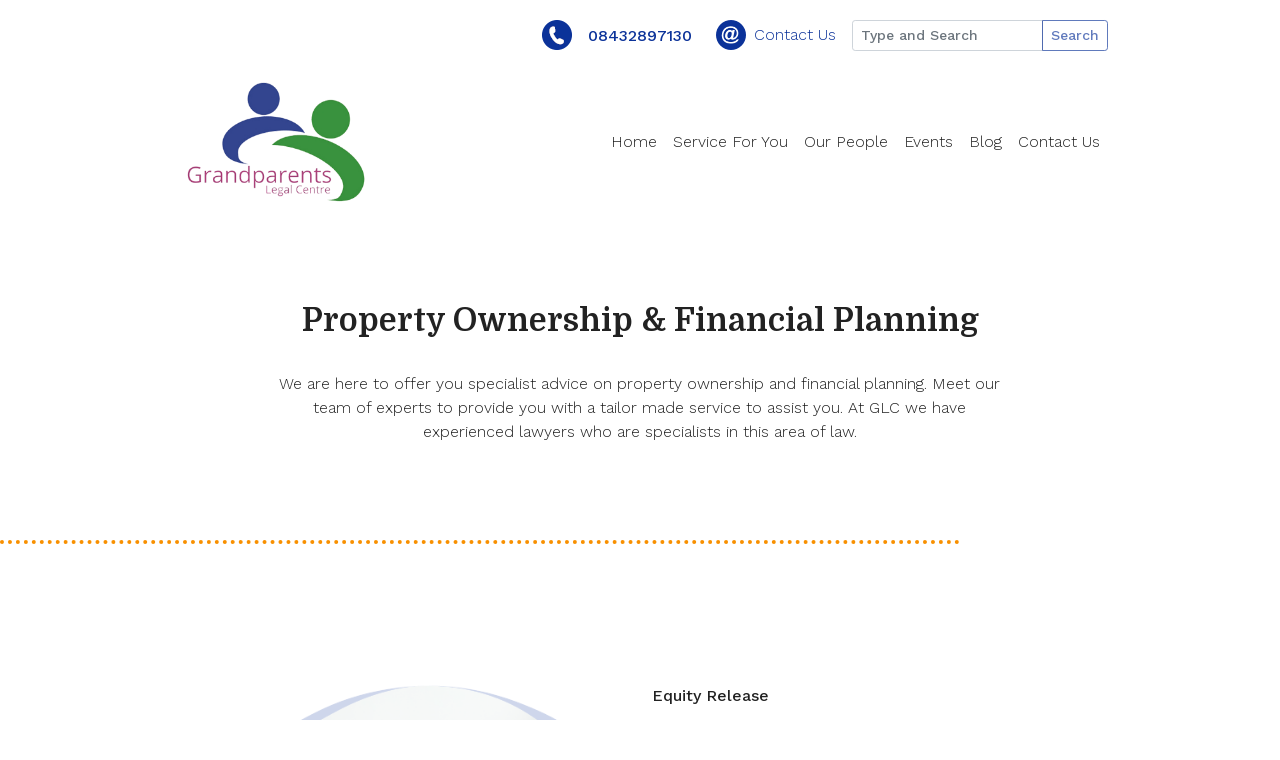

--- FILE ---
content_type: text/html; charset=UTF-8
request_url: https://grandparentslegalcentre.co.uk/property-ownership-financial-planning/
body_size: 15181
content:
<!DOCTYPE html><html lang="en-GB" prefix="og: http://ogp.me/ns# fb: http://ogp.me/ns/fb#"><head><meta charset="UTF-8"><title> Property Ownership & Financial Planning - Grandparents Legal Centre</title><meta name="viewport" content="width=device-width, initial-scale=1"><link rel="stylesheet" href="https://grandparentslegalcentre.co.uk/wp-content/cache/autoptimize/autoptimize_single_45feb11c4360572e2b980b16be1d1443.php"><link rel="stylesheet" href="https://grandparentslegalcentre.co.uk/wp-content/cache/autoptimize/autoptimize_single_2f8827d8d0b5c90f0801bf67d4f6bfb2.php"><meta name="theme-color" content="#fafafa"><meta name='robots' content='max-image-preview:large' /><style>img:is([sizes="auto" i], [sizes^="auto," i]) { contain-intrinsic-size: 3000px 1500px }</style><link rel='dns-prefetch' href='//sp225.infusionsoft.com' /><link rel='dns-prefetch' href='//code.jquery.com' /> <script defer src="[data-uri]"></script> <style id='wp-emoji-styles-inline-css' type='text/css'>img.wp-smiley, img.emoji {
		display: inline !important;
		border: none !important;
		box-shadow: none !important;
		height: 1em !important;
		width: 1em !important;
		margin: 0 0.07em !important;
		vertical-align: -0.1em !important;
		background: none !important;
		padding: 0 !important;
	}</style><link rel='stylesheet' id='wp-block-library-css' href='https://grandparentslegalcentre.co.uk/wp-includes/css/dist/block-library/style.min.css?ver=6.8.3' type='text/css' media='all' /><style id='classic-theme-styles-inline-css' type='text/css'>/*! This file is auto-generated */
.wp-block-button__link{color:#fff;background-color:#32373c;border-radius:9999px;box-shadow:none;text-decoration:none;padding:calc(.667em + 2px) calc(1.333em + 2px);font-size:1.125em}.wp-block-file__button{background:#32373c;color:#fff;text-decoration:none}</style><style id='global-styles-inline-css' type='text/css'>:root{--wp--preset--aspect-ratio--square: 1;--wp--preset--aspect-ratio--4-3: 4/3;--wp--preset--aspect-ratio--3-4: 3/4;--wp--preset--aspect-ratio--3-2: 3/2;--wp--preset--aspect-ratio--2-3: 2/3;--wp--preset--aspect-ratio--16-9: 16/9;--wp--preset--aspect-ratio--9-16: 9/16;--wp--preset--color--black: #000000;--wp--preset--color--cyan-bluish-gray: #abb8c3;--wp--preset--color--white: #ffffff;--wp--preset--color--pale-pink: #f78da7;--wp--preset--color--vivid-red: #cf2e2e;--wp--preset--color--luminous-vivid-orange: #ff6900;--wp--preset--color--luminous-vivid-amber: #fcb900;--wp--preset--color--light-green-cyan: #7bdcb5;--wp--preset--color--vivid-green-cyan: #00d084;--wp--preset--color--pale-cyan-blue: #8ed1fc;--wp--preset--color--vivid-cyan-blue: #0693e3;--wp--preset--color--vivid-purple: #9b51e0;--wp--preset--gradient--vivid-cyan-blue-to-vivid-purple: linear-gradient(135deg,rgba(6,147,227,1) 0%,rgb(155,81,224) 100%);--wp--preset--gradient--light-green-cyan-to-vivid-green-cyan: linear-gradient(135deg,rgb(122,220,180) 0%,rgb(0,208,130) 100%);--wp--preset--gradient--luminous-vivid-amber-to-luminous-vivid-orange: linear-gradient(135deg,rgba(252,185,0,1) 0%,rgba(255,105,0,1) 100%);--wp--preset--gradient--luminous-vivid-orange-to-vivid-red: linear-gradient(135deg,rgba(255,105,0,1) 0%,rgb(207,46,46) 100%);--wp--preset--gradient--very-light-gray-to-cyan-bluish-gray: linear-gradient(135deg,rgb(238,238,238) 0%,rgb(169,184,195) 100%);--wp--preset--gradient--cool-to-warm-spectrum: linear-gradient(135deg,rgb(74,234,220) 0%,rgb(151,120,209) 20%,rgb(207,42,186) 40%,rgb(238,44,130) 60%,rgb(251,105,98) 80%,rgb(254,248,76) 100%);--wp--preset--gradient--blush-light-purple: linear-gradient(135deg,rgb(255,206,236) 0%,rgb(152,150,240) 100%);--wp--preset--gradient--blush-bordeaux: linear-gradient(135deg,rgb(254,205,165) 0%,rgb(254,45,45) 50%,rgb(107,0,62) 100%);--wp--preset--gradient--luminous-dusk: linear-gradient(135deg,rgb(255,203,112) 0%,rgb(199,81,192) 50%,rgb(65,88,208) 100%);--wp--preset--gradient--pale-ocean: linear-gradient(135deg,rgb(255,245,203) 0%,rgb(182,227,212) 50%,rgb(51,167,181) 100%);--wp--preset--gradient--electric-grass: linear-gradient(135deg,rgb(202,248,128) 0%,rgb(113,206,126) 100%);--wp--preset--gradient--midnight: linear-gradient(135deg,rgb(2,3,129) 0%,rgb(40,116,252) 100%);--wp--preset--font-size--small: 13px;--wp--preset--font-size--medium: 20px;--wp--preset--font-size--large: 36px;--wp--preset--font-size--x-large: 42px;--wp--preset--spacing--20: 0.44rem;--wp--preset--spacing--30: 0.67rem;--wp--preset--spacing--40: 1rem;--wp--preset--spacing--50: 1.5rem;--wp--preset--spacing--60: 2.25rem;--wp--preset--spacing--70: 3.38rem;--wp--preset--spacing--80: 5.06rem;--wp--preset--shadow--natural: 6px 6px 9px rgba(0, 0, 0, 0.2);--wp--preset--shadow--deep: 12px 12px 50px rgba(0, 0, 0, 0.4);--wp--preset--shadow--sharp: 6px 6px 0px rgba(0, 0, 0, 0.2);--wp--preset--shadow--outlined: 6px 6px 0px -3px rgba(255, 255, 255, 1), 6px 6px rgba(0, 0, 0, 1);--wp--preset--shadow--crisp: 6px 6px 0px rgba(0, 0, 0, 1);}:where(.is-layout-flex){gap: 0.5em;}:where(.is-layout-grid){gap: 0.5em;}body .is-layout-flex{display: flex;}.is-layout-flex{flex-wrap: wrap;align-items: center;}.is-layout-flex > :is(*, div){margin: 0;}body .is-layout-grid{display: grid;}.is-layout-grid > :is(*, div){margin: 0;}:where(.wp-block-columns.is-layout-flex){gap: 2em;}:where(.wp-block-columns.is-layout-grid){gap: 2em;}:where(.wp-block-post-template.is-layout-flex){gap: 1.25em;}:where(.wp-block-post-template.is-layout-grid){gap: 1.25em;}.has-black-color{color: var(--wp--preset--color--black) !important;}.has-cyan-bluish-gray-color{color: var(--wp--preset--color--cyan-bluish-gray) !important;}.has-white-color{color: var(--wp--preset--color--white) !important;}.has-pale-pink-color{color: var(--wp--preset--color--pale-pink) !important;}.has-vivid-red-color{color: var(--wp--preset--color--vivid-red) !important;}.has-luminous-vivid-orange-color{color: var(--wp--preset--color--luminous-vivid-orange) !important;}.has-luminous-vivid-amber-color{color: var(--wp--preset--color--luminous-vivid-amber) !important;}.has-light-green-cyan-color{color: var(--wp--preset--color--light-green-cyan) !important;}.has-vivid-green-cyan-color{color: var(--wp--preset--color--vivid-green-cyan) !important;}.has-pale-cyan-blue-color{color: var(--wp--preset--color--pale-cyan-blue) !important;}.has-vivid-cyan-blue-color{color: var(--wp--preset--color--vivid-cyan-blue) !important;}.has-vivid-purple-color{color: var(--wp--preset--color--vivid-purple) !important;}.has-black-background-color{background-color: var(--wp--preset--color--black) !important;}.has-cyan-bluish-gray-background-color{background-color: var(--wp--preset--color--cyan-bluish-gray) !important;}.has-white-background-color{background-color: var(--wp--preset--color--white) !important;}.has-pale-pink-background-color{background-color: var(--wp--preset--color--pale-pink) !important;}.has-vivid-red-background-color{background-color: var(--wp--preset--color--vivid-red) !important;}.has-luminous-vivid-orange-background-color{background-color: var(--wp--preset--color--luminous-vivid-orange) !important;}.has-luminous-vivid-amber-background-color{background-color: var(--wp--preset--color--luminous-vivid-amber) !important;}.has-light-green-cyan-background-color{background-color: var(--wp--preset--color--light-green-cyan) !important;}.has-vivid-green-cyan-background-color{background-color: var(--wp--preset--color--vivid-green-cyan) !important;}.has-pale-cyan-blue-background-color{background-color: var(--wp--preset--color--pale-cyan-blue) !important;}.has-vivid-cyan-blue-background-color{background-color: var(--wp--preset--color--vivid-cyan-blue) !important;}.has-vivid-purple-background-color{background-color: var(--wp--preset--color--vivid-purple) !important;}.has-black-border-color{border-color: var(--wp--preset--color--black) !important;}.has-cyan-bluish-gray-border-color{border-color: var(--wp--preset--color--cyan-bluish-gray) !important;}.has-white-border-color{border-color: var(--wp--preset--color--white) !important;}.has-pale-pink-border-color{border-color: var(--wp--preset--color--pale-pink) !important;}.has-vivid-red-border-color{border-color: var(--wp--preset--color--vivid-red) !important;}.has-luminous-vivid-orange-border-color{border-color: var(--wp--preset--color--luminous-vivid-orange) !important;}.has-luminous-vivid-amber-border-color{border-color: var(--wp--preset--color--luminous-vivid-amber) !important;}.has-light-green-cyan-border-color{border-color: var(--wp--preset--color--light-green-cyan) !important;}.has-vivid-green-cyan-border-color{border-color: var(--wp--preset--color--vivid-green-cyan) !important;}.has-pale-cyan-blue-border-color{border-color: var(--wp--preset--color--pale-cyan-blue) !important;}.has-vivid-cyan-blue-border-color{border-color: var(--wp--preset--color--vivid-cyan-blue) !important;}.has-vivid-purple-border-color{border-color: var(--wp--preset--color--vivid-purple) !important;}.has-vivid-cyan-blue-to-vivid-purple-gradient-background{background: var(--wp--preset--gradient--vivid-cyan-blue-to-vivid-purple) !important;}.has-light-green-cyan-to-vivid-green-cyan-gradient-background{background: var(--wp--preset--gradient--light-green-cyan-to-vivid-green-cyan) !important;}.has-luminous-vivid-amber-to-luminous-vivid-orange-gradient-background{background: var(--wp--preset--gradient--luminous-vivid-amber-to-luminous-vivid-orange) !important;}.has-luminous-vivid-orange-to-vivid-red-gradient-background{background: var(--wp--preset--gradient--luminous-vivid-orange-to-vivid-red) !important;}.has-very-light-gray-to-cyan-bluish-gray-gradient-background{background: var(--wp--preset--gradient--very-light-gray-to-cyan-bluish-gray) !important;}.has-cool-to-warm-spectrum-gradient-background{background: var(--wp--preset--gradient--cool-to-warm-spectrum) !important;}.has-blush-light-purple-gradient-background{background: var(--wp--preset--gradient--blush-light-purple) !important;}.has-blush-bordeaux-gradient-background{background: var(--wp--preset--gradient--blush-bordeaux) !important;}.has-luminous-dusk-gradient-background{background: var(--wp--preset--gradient--luminous-dusk) !important;}.has-pale-ocean-gradient-background{background: var(--wp--preset--gradient--pale-ocean) !important;}.has-electric-grass-gradient-background{background: var(--wp--preset--gradient--electric-grass) !important;}.has-midnight-gradient-background{background: var(--wp--preset--gradient--midnight) !important;}.has-small-font-size{font-size: var(--wp--preset--font-size--small) !important;}.has-medium-font-size{font-size: var(--wp--preset--font-size--medium) !important;}.has-large-font-size{font-size: var(--wp--preset--font-size--large) !important;}.has-x-large-font-size{font-size: var(--wp--preset--font-size--x-large) !important;}
:where(.wp-block-post-template.is-layout-flex){gap: 1.25em;}:where(.wp-block-post-template.is-layout-grid){gap: 1.25em;}
:where(.wp-block-columns.is-layout-flex){gap: 2em;}:where(.wp-block-columns.is-layout-grid){gap: 2em;}
:root :where(.wp-block-pullquote){font-size: 1.5em;line-height: 1.6;}</style><link rel='stylesheet' id='jquery-ui-datepicker-css' href='https://code.jquery.com/ui/1.12.1/themes/base/jquery-ui.css?ver=6.8.3' type='text/css' media='all' /><link rel='stylesheet' id='formlift-grid-css' href='https://grandparentslegalcentre.co.uk/wp-content/cache/autoptimize/autoptimize_single_148ef2340f87bc50579acfad20235104.php?ver=7.5.17' type='text/css' media='all' /><link rel='stylesheet' id='formlift-styling-css' href='https://grandparentslegalcentre.co.uk/wp-content/cache/autoptimize/autoptimize_single_954965a5c3c0c84f1ff769dfc57c283f.php?ver=7.5.17' type='text/css' media='all' /> <script type="text/javascript" src="https://grandparentslegalcentre.co.uk/wp-includes/js/jquery/jquery.min.js?ver=3.7.1" id="jquery-core-js"></script> <script defer type="text/javascript" src="https://grandparentslegalcentre.co.uk/wp-includes/js/jquery/jquery-migrate.min.js?ver=3.4.1" id="jquery-migrate-js"></script> <script defer type="text/javascript" src="https://grandparentslegalcentre.co.uk/wp-content/cache/autoptimize/autoptimize_single_044b02c8e94f825b32440aa3a6f2630b.php?ver=7.5.14" id="formlift-timezone-js"></script> <script defer id="formlift-submit-js-extra" src="[data-uri]"></script> <script defer type="text/javascript" src="https://grandparentslegalcentre.co.uk/wp-content/cache/autoptimize/autoptimize_single_522b9f69254cc4e44e5afb44c435e9d6.php?ver=7.5.14" id="formlift-submit-js"></script> <link rel="https://api.w.org/" href="https://grandparentslegalcentre.co.uk/wp-json/" /><link rel="alternate" title="JSON" type="application/json" href="https://grandparentslegalcentre.co.uk/wp-json/wp/v2/pages/1745" /><link rel="EditURI" type="application/rsd+xml" title="RSD" href="https://grandparentslegalcentre.co.uk/xmlrpc.php?rsd" /><link rel="canonical" href="https://grandparentslegalcentre.co.uk/property-ownership-financial-planning/" /><link rel='shortlink' href='https://grandparentslegalcentre.co.uk/?p=1745' /><link rel="alternate" title="oEmbed (JSON)" type="application/json+oembed" href="https://grandparentslegalcentre.co.uk/wp-json/oembed/1.0/embed?url=https%3A%2F%2Fgrandparentslegalcentre.co.uk%2Fproperty-ownership-financial-planning%2F" /><link rel="alternate" title="oEmbed (XML)" type="text/xml+oembed" href="https://grandparentslegalcentre.co.uk/wp-json/oembed/1.0/embed?url=https%3A%2F%2Fgrandparentslegalcentre.co.uk%2Fproperty-ownership-financial-planning%2F&#038;format=xml" /><meta name="tec-api-version" content="v1"><meta name="tec-api-origin" content="https://grandparentslegalcentre.co.uk"><link rel="alternate" href="https://grandparentslegalcentre.co.uk/wp-json/tribe/events/v1/" /><meta property="og:locale" content="en_GB"/><meta property="og:site_name" content="Grandparents Legal Centre"/><meta property="og:title" content="Property Ownership &amp; Financial Planning"/><meta property="og:url" content="https://grandparentslegalcentre.co.uk/property-ownership-financial-planning/"/><meta property="og:type" content="article"/><meta property="og:description" content="Specialist Legal Services for a Mature Generation"/><meta itemprop="name" content="Property Ownership &amp; Financial Planning"/><meta itemprop="headline" content="Property Ownership &amp; Financial Planning"/><meta itemprop="description" content="Specialist Legal Services for a Mature Generation"/><meta itemprop="author" content="Themer Slimane"/><meta name="twitter:title" content="Property Ownership &amp; Financial Planning"/><meta name="twitter:url" content="https://grandparentslegalcentre.co.uk/property-ownership-financial-planning/"/><meta name="twitter:description" content="Specialist Legal Services for a Mature Generation"/><meta name="twitter:card" content="summary_large_image"/><meta name="description" content="We are here to offer you specialist advice on property ownership and financial planning. Meet our team of experts to provide you with a tailor made service to assist you. At GLC we have experienced lawyers who are specialists in this area of law."></head><body><div class="pt-3 container d-none d-sm-flex justify-content-end align-items-center "><div class="my-1 mr-2 d-flex justify-content-start align-items-center "> <img class="mr-3" src="https://grandparentslegalcentre.co.uk/wp-content/themes/RHlegal/img/phone_top.png" height="30" alt=""> <span class="mr-3 top_freephone"> <strong class="mb-0"><a href="tel:08432897130" class="text-secondary"> 08432897130</a></strong> </span></div><div class="my-1 mr-2 d-flex justify-content-start align-items-center "> <img class="" src="https://grandparentslegalcentre.co.uk/wp-content/themes/RHlegal/img/body_mail.png" height="30" alt=""> <a href="/contact/" class="text-secondary mx-2">Contact Us</a></div><form class="form-inline" action="https://grandparentslegalcentre.co.uk"><div class="input-group "> <input type="text" class="form-control form-control-sm query" name="s" type="search" placeholder="Type and Search" aria-label="Type and Search" aria-describedby="search-addon"><div class="input-group-append"> <button class="btn btn-sm btn-outline-secondary submit" type="submit" id="search-addon" disabled>Search</button></div></div></form></div><div class="pt-3 container d-flex justify-content-end align-items-center d-sm-none"><div class="d-flex flex-column w-100"><div class="d-flex justify-content-center align-items-center w-100 mb-3"><div class="d-flex justify-content-end align-items-center"> <img src="https://grandparentslegalcentre.co.uk/wp-content/themes/RHlegal/img/body_mail.png" height="30" alt=""> <a href="/contact/" class="text-secondary mx-2">Contact Us</a></div></div><form class="form-inline" action="https://grandparentslegalcentre.co.uk"><div class="input-group "> <input type="text" class="form-control form-control-sm query" name="s" type="search" placeholder="Type and Search" aria-label="Type and Search" aria-describedby="search-addon"><div class="input-group-append"> <button class="btn btn-sm btn-outline-secondary submit" type="submit" id="search-addon" disabled>Search</button></div></div></form></div></div><div class="container"><nav class="navbar navbar-expand-lg navbar-light bg-transparent p-0 pt-2"> <a class="navbar-brand" href="https://grandparentslegalcentre.co.uk"> <img src="https://grandparentslegalcentre.co.uk/wp-content/themes/RHlegal/img/logo.png" height="150" alt="Grandparents Legal Centre" loading="lazy"> </a> <button class="navbar-toggler" type="button" data-toggle="collapse" data-target="#top_navbar" aria-controls="top_navbar" aria-expanded="false" aria-label="Toggle navigation"> <span class="navbar-toggler-icon"></span> </button><div class="collapse navbar-collapse" id="top_navbar"><ul class="navbar-nav ml-auto"><li class="nav-item"> <a class="nav-link" href="/" target=""> Home</a></li><li class="nav-item dropdown position-static"> <a class="nav-link" href="#" id="dropdown-2" role="button" data-toggle="dropdown" aria-haspopup="true" aria-expanded="false"> Service For You</a><div class="dropdown-menu service_menu_2 mt-0 w-100" aria-labelledby="dropdown-2"><div class="row"><div class="col-lg-4 mb-4"><h4> Services</h4><div><p>At GLC, we understand how daunting legal matters can be, and we are here to help take the pressure off you during these difficult times. Here you can find an overview of the services we provide.</p></div></div><div class="col-lg-8 mb-4"><div class="row"><div class="col-lg-4 mb-4 w-33"> <a href="/services/children-and-grandchildren/" target="" class="dropdown-item"><strong> Children and Grandchildren</strong></a> <a class="dropdown-item" href="https://grandparentslegalcentre.co.uk/services/children-and-grandchildren/grandparents-rights-for-contact-residence/"> Grandparents Rights for Contact &#038; Residence</a> <a class="dropdown-item" href="https://grandparentslegalcentre.co.uk/services/children-and-grandchildren/grandparents-rights-in-care-proceedings/"> Grandparents Rights in Care Proceedings</a> <a class="dropdown-item" href="https://grandparentslegalcentre.co.uk/services/children-and-grandchildren/kinship-care-support/"> Kinship Care Support</a> <a class="dropdown-item" href="https://grandparentslegalcentre.co.uk/services/children-and-grandchildren/kinship-care-breakdown/"> Kinship Care Breakdown</a> <a class="dropdown-item" href="https://grandparentslegalcentre.co.uk/services/children-and-grandchildren/kinship-care-special-guardianship-sgo/"> Kinship Care Special Guardianship (SGO)</a></div><div class="col-lg-4 mb-4 w-33"> <a href="/services/wills-lasting-powers-of-attorney-court-of-protection-probate/" target="" class="dropdown-item"><strong> Wills, Lasting Powers of Attorney, Court of Protection & Probate</strong></a> <a class="dropdown-item" href="https://grandparentslegalcentre.co.uk/services/wills-lasting-powers-of-attorney-court-of-protection-probate/wills/"> Wills</a> <a class="dropdown-item" href="https://grandparentslegalcentre.co.uk/services/wills-lasting-powers-of-attorney-court-of-protection-probate/lasting-powers-of-attorney/"> Lasting Powers of Attorney</a> <a class="dropdown-item" href="https://grandparentslegalcentre.co.uk/services/wills-lasting-powers-of-attorney-court-of-protection-probate/care-home-fees-planning/"> Care Home Fees Planning</a> <a class="dropdown-item" href="https://grandparentslegalcentre.co.uk/services/wills-lasting-powers-of-attorney-court-of-protection-probate/court-of-protection/"> Court of Protection</a> <a class="dropdown-item" href="https://grandparentslegalcentre.co.uk/services/wills-lasting-powers-of-attorney-court-of-protection-probate/inheritance-disputes/"> Inheritance Disputes</a> <a class="dropdown-item" href="https://grandparentslegalcentre.co.uk/services/wills-lasting-powers-of-attorney-court-of-protection-probate/disputes-with-executors/"> Disputes with Executors</a> <a class="dropdown-item" href="https://grandparentslegalcentre.co.uk/services/wills-lasting-powers-of-attorney-court-of-protection-probate/financial-abuse/"> Financial Abuse</a></div><div class="col-lg-4 mb-4 w-33"> <a href="/services/family-matrimonial/" target="" class="dropdown-item"><strong> Family & Matrimonial</strong></a> <a class="dropdown-item" href="https://grandparentslegalcentre.co.uk/services/family-matrimonial/matrimonial/"> Matrimonial</a> <a class="dropdown-item" href="https://grandparentslegalcentre.co.uk/services/family-matrimonial/divorce-separation/"> Divorce &#038; Separation</a> <a class="dropdown-item" href="https://grandparentslegalcentre.co.uk/services/family-matrimonial/mediation/"> Mediation</a> <a class="dropdown-item" href="https://grandparentslegalcentre.co.uk/services/family-matrimonial/finances-on-separation-divorce/"> Finances on Separation &#038; Divorce</a> <a class="dropdown-item" href="https://grandparentslegalcentre.co.uk/services/family-matrimonial/domestic-violence/"> Domestic Violence</a> <a class="dropdown-item" href="https://grandparentslegalcentre.co.uk/services/family-matrimonial/remarriage-cohabitation/"> Remarriage &#038; Cohabitation</a></div></div><div class="row"><div class="col-lg-4 mb-4 w-33"> <a href="/services/financially-supporting-your-family/" target="" class="dropdown-item"><strong> Financially Supporting your Family</strong></a> <a class="dropdown-item" href="https://grandparentslegalcentre.co.uk/services/financially-supporting-your-family/"> Financially Supporting your Family</a></div><div class="col-lg-4 mb-4 w-33"> <a href="/services/residential-property/" target="" class="dropdown-item"><strong> Property</strong></a> <a class="dropdown-item" href="https://grandparentslegalcentre.co.uk/services/residential-property/sale-or-purchase-of-property/"> Sale or Purchase of Property</a> <a class="dropdown-item" href="https://grandparentslegalcentre.co.uk/services/residential-property/commercial-property/"> Commercial Property</a> <a class="dropdown-item" href="https://grandparentslegalcentre.co.uk/property-ownership-financial-planning/"> Property Ownership &#038; Financial Planning</a></div><div class="col-lg-4 mb-4 w-33"> <a href="/services/claim-care-home-fees/" target="" class="dropdown-item"><strong> Claim Care Home Fees</strong></a></div></div><div class="row"></div></div></div></div></li><li class="nav-item"> <a class="nav-link" href="/about/" target=""> Our People</a></li><li class="nav-item"> <a class="nav-link" href="/events" target=""> Events</a></li><li class="nav-item"> <a class="nav-link" href="/blog/" target=""> Blog</a></li><li class="nav-item"> <a class="nav-link" href="/contact/" target=""> Contact Us</a></li></ul></div></nav></div><main><section class="container"><div class="section_title text-center"><h2 class="mb-3"> Property Ownership & Financial Planning</h2></div><div class="row"><div class="col"><div class="mid-col text-center"><p>We are here to offer you specialist advice on property ownership and financial planning. Meet our team of experts to provide you with a tailor made service to assist you. At GLC we have experienced lawyers who are specialists in this area of law.</p></div></div></div></section><hr class="orange_line left l-75"><div class="top_section"><div class="orange_blob rellax" data-rellax-speed="-2"></div><section class="container"><div class="row"><div class="col-lg-6 mb-3 order-lg-1 d-flex align-items-center"><div class="inner_block"><h2 class="mb-3"></h2><div class="mb-4"><div class="wpb_text_column wpb_content_element "><div class="wpb_wrapper"><p><strong>Equity Release</strong></p><p>Equity release is when you are taking out a mortgage on your property to release equity (cash in the property) that is not then repayable until your death.  This is popular with property owners who are at retirement age who want to continue to live in their home, but require an increase in cash flow, or a top up for a pension.</p><p>GLC provide specialist advice for equity releasers and will guide you through each stage of equity release and represent you in the legal process.</p><p>Call our GLC property team for legal advice about equity release.</p></div></div></div></div></div><div class="col-lg-6 mb-3 oerder-lg-0"> <img width="1100" height="1101" src="https://grandparentslegalcentre.co.uk/wp-content/uploads/2022/07/RH_Selling-Propery_Main_Image.png" class="img-fluid" alt="" decoding="async" fetchpriority="high" srcset="https://grandparentslegalcentre.co.uk/wp-content/uploads/2022/07/RH_Selling-Propery_Main_Image.png 1100w, https://grandparentslegalcentre.co.uk/wp-content/uploads/2022/07/RH_Selling-Propery_Main_Image-300x300.png 300w, https://grandparentslegalcentre.co.uk/wp-content/uploads/2022/07/RH_Selling-Propery_Main_Image-1024x1024.png 1024w, https://grandparentslegalcentre.co.uk/wp-content/uploads/2022/07/RH_Selling-Propery_Main_Image-150x150.png 150w, https://grandparentslegalcentre.co.uk/wp-content/uploads/2022/07/RH_Selling-Propery_Main_Image-768x769.png 768w" sizes="(max-width: 1100px) 100vw, 1100px" /></div></div></section></div><hr class="orange_line right l-33"><section class="container blue"><div class="row"><div class="col-lg-4 mb-3"><div class="panel h-100 d-flex flex-column"><div class="panel_body"><div class="wpb_text_column wpb_content_element "><div class="wpb_wrapper"><p><strong>Second Home Property Investment</strong></p><p>Many people think that investing in a second home can be a good way to invest a lump sum, for example, a pension payment or inheritance.  A second home might be used as a holiday home for you and other members of your family or you might be buying a second property to rent out.</p><p>GLC provide specialist advice for second home purchasers and will guide you through the purchase and represent in the legal process.</p></div></div></div></div></div><div class="col-lg-4 mb-3"><div class="panel h-100 d-flex flex-column"><div class="panel_body"><div class="wpb_text_column wpb_content_element "><div class="wpb_wrapper"><p><strong>Transferring your legal interest in your property</strong></p><p>As part of a retirement plan, divorce or Estate planning for death many people want to transfer all or part of their equity in their property to someone else. You might be considering transfer of equity;</p></div></div><div class="wpb_text_column wpb_content_element vc_custom_1533678067561"><div class="wpb_wrapper"><ul><li>As a result of a divorce or relationship breakdown,</li><li>To provide a gifted deposit for children – in order to help your children get onto the property ladder you may wish to help finance their deposit,</li><li>To secure Shared Ownership – purchasing a percentage of a property from a housing association due to differing financial situations. This is an option also available to the elderly/retired,</li></ul><p>&nbsp;</p></div></div></div></div></div><div class="col-lg-4 mb-3"><div class="panel h-100 d-flex flex-column"><div class="panel_body"><p><strong>Future care home planning for your property</strong></p><p>It is common for people to enquire about placing their property in trust in order to avoid paying care home fees or as part of Estate planning before death.  This is not always a straightforward option, however, our GLC Private Client team and Property Team are able to work together to give you further and in-depth advice.</p><p>We also have a close working relationship with trustworthy and independent Financial Advisors who specialise in this area.</p></div></div></div></div></section><section class="container"><div class="section_title text-center"><h2 class="mb-3">Advice</h2></div><div class="row"><div class="col blue"><div class="panel mid-col"><div class="panel_body"><p>We believe in making access to the right advice as simple as possible. Often, we can make a real difference in a single or planned series of phone advice sessions. Call today to speak to our enquiry team.</p></div></div></div></div></section><hr class="orange_line left l-75"><div class="team"><div class="green_arch rellax" data-rellax-speed="2"></div><section class="container people_section"><div class="section_title text-center"><h2 class="mb-3"></h2></div><div class="row"><div class="col-lg-4 mb-4 member"><div class="panel h-100 text-center" onclick="window.location.href='https://grandparentslegalcentre.co.uk/our-team/adam-fletcher/'"> <img class="panel_image rounded-circle" src="https://grandparentslegalcentre.co.uk/wp-content/uploads/2018/06/Adam-Fletcher.jpg" alt="Adam Fletcher Property Solicitor" /><h3 class="name"> Adam  Fletcher</h3> <strong class="position"> Director, <br>Head of Pontefract - South Elmsall Office</strong><div class="panel_body"> Adam is a Director & Head of our Pontefract office. Adam was appointed Managing Director in 2012-2018, having previously held the role of Technology and Business Development Partner with the firm for the previous 12 months....</div><div class="panel_bottom text-center"> <a href="https://grandparentslegalcentre.co.uk/our-team/adam-fletcher/">Read more</a></div></div></div><div class="col-lg-4 mb-4 member"><div class="panel h-100 text-center" onclick="window.location.href='https://grandparentslegalcentre.co.uk/our-team/alison-mason/'"> <img class="panel_image rounded-circle" src="https://grandparentslegalcentre.co.uk/wp-content/uploads/2018/06/Alison-Mason-GLC.jpg" alt="" /><h3 class="name"> Alison Mason</h3> <strong class="position"> Head of the Residential Property Department, <br>Partner</strong><div class="panel_body"> Alison Mason is Head of the Property Department and is a Licensed Conveyancer with over 20 years of experience in residential Conveyancing.  Alison joined Ridley & Hall in 1996 having previously worked for other local firms....</div><div class="panel_bottom text-center"> <a href="https://grandparentslegalcentre.co.uk/our-team/alison-mason/">Read more</a></div></div></div><div class="col-lg-4 mb-4 member"><div class="panel h-100 text-center" onclick="window.location.href='https://grandparentslegalcentre.co.uk/our-team/david-amies/'"> <img class="panel_image rounded-circle" src="https://grandparentslegalcentre.co.uk/wp-content/uploads/2018/06/David-Amies-2.jpg" alt="" /><h3 class="name"> David Amies</h3> <strong class="position"> Partner</strong><div class="panel_body"> With 20 years’ experience, David joined Ridley & Hall in 2015 to head up the commercial property department.  David brings to the firm his knowledge of the local market and takes pride in offering sensible, straightforward yet commercially astute advice to his clients across an exceptionally broad range of matters....</div><div class="panel_bottom text-center"> <a href="https://grandparentslegalcentre.co.uk/our-team/david-amies/">Read more</a></div></div></div><div class="col-lg-4 mb-4 member"><div class="panel h-100 text-center" onclick="window.location.href='https://grandparentslegalcentre.co.uk/our-team/alistair-mckinlay/'"> <img class="panel_image rounded-circle" src="https://grandparentslegalcentre.co.uk/wp-content/uploads/2020/03/Alistair-McKinlay-GLC.jpg" alt="Alistair McKinlay Property Solicitor" /><h3 class="name"> Alistair McKinlay</h3> <strong class="position"> Partner, <br>Team Leader for Property, South Elmsall</strong><div class="panel_body"> Alistair is a Partner in the Residential Property department, based in South Elmsall Pontefract, where he works alongside Adam Fletcher and Ashley Sowerby. He joined Ridley & Hall in February 2020 to help further develop the firm and department’s profile, having been a Partner for over 20 years at a well known Leeds practice....</div><div class="panel_bottom text-center"> <a href="https://grandparentslegalcentre.co.uk/our-team/alistair-mckinlay/">Read more</a></div></div></div></div></section></div><section class="container"><div class="row"><div class="col"></div></div></section><hr class="orange_line right l-75"><section class="container"><div class="row justify-content-md-center align-items-center my-5"><div class="col-lg-12 text-center mb-3"><h2>Get in touch with us today.</h2></div><div class="col-lg-4 col-12 contact_cta mb-3"><div class="d-flex flex-column"><h2 class="mx-auto mx-lg-0">Get in touch</h2><div class="mt-3 mx-auto mx-lg-0"><h2 class="d-flex justify-content-start align-items-center"> <img src="https://grandparentslegalcentre.co.uk/wp-content/themes/RHlegal/img/body_phone.png" class="mr-3" alt="" width="30"> <strong>Call <a href="tel:08432897130">08432897130</a></strong></h2></div><div class="mt-3 mx-auto mx-lg-0"><h2 class="d-flex justify-content-start align-items-center"> <img src="https://grandparentslegalcentre.co.uk/wp-content/themes/RHlegal/img/body_mail.png" class="mr-3" alt="" width="30"> <a href="mailto:info@grandparentslegalcentre.co.uk"> <strong>Send us an email</strong> </a></h2></div></div></div><div class="col-lg-6 col-12 mb-3"><div class="border bg-light p-3"><style>#infusion-form-1086-1 .formlift_button{background-color:#ae417c;border-color:#303d8b;color:#FFFFFF;width:100%;border-style:solid;border-width:1px;border-radius:2px;padding-top:15px;padding-bottom:15px;font-family:Arial, Helvetica;font-size:18px;font-weight:600;box-shadow:2px 2px 2px #777777;transition:0.4s;}#infusion-form-1086-1 .formlift_button:hover{background-color:#359034;border-color:#359034;color:#FFFFFF;transition:0.4s;}#infusion-form-1086-1 .formlift_button_container{text-align:left;}#infusion-form-1086-1 .formlift_input{background-color:#ffffff;border-color:#e0e0e0;color:#000000;border-style:solid;border-width:1px;border-radius:2px;width:100%;height:auto;padding:10px;font-family:Arial, Helvetica;font-size:18px;font-weight:400;box-shadow:2px 2px 2px #777777;}#infusion-form-1086-1 .formlift_input:focus{background-color:#f7f7f7;border-color:#e0e0e0;color:#000000;transition:0.4s;}#infusion-form-1086-1 .formlift_radio_option_container{padding:0;display:block;}#infusion-form-1086-1 .formlift_radio_option_container .formlift_radio_label_container{font-size:18px;}#infusion-form-1086-1 .formlift_check_style, .formlift_radio_label_container{--rb-size:20px;}#infusion-form-1086-1 .formlift_radio_label_container .formlift_is_checkbox ~ .formlift_check_style:after{font-size:18px;color:#000000;}#infusion-form-1086-1 .formlift_check_style{border-style:solid;border-width:1px;background-color:#d1d1d1;border-color:#81d742;transition:0.4s;}#infusion-form-1086-1 .formlift_radio_label_container:hover input ~ .formlift_check_style{background-color:#f4f4f4;border-color:#bcbcbc;}#infusion-form-1086-1 .formlift_radio_label_container input:checked ~ .formlift_check_style{background-color:#f2f2f2;border-color:#8e8e8e;}#infusion-form-1086-1 .formlift_radio_label_container .formlift_radio ~ .formlift_check_style:after{background-color:#000000;}#infusion-form-1086-1 .formlift_label{color:#000000;font-family:Arial, Helvetica;font-size:18px;font-weight:400;margin-bottom:10px;}#infusion-form-1086-1 .formlift-infusion-form{background-color:;border-color:#ae417c;padding-top:10px;padding-right:10px;padding-bottom:10px;padding-left:10px;width:100%;}#infusion-form-1086-1 .formlift_field{background-color:rgba(255,255,255,0);border-color:rgba(255,255,255,0);padding-top:5px;padding-right:5px;padding-bottom:5px;padding-left:5px;}#infusion-form-1086-1 .formlift_field .formlift_input::placeholder{color:#777777;}#infusion-form-1086-1 .formlift_field .formlift_input::-ms-input-placeholder{color:#777777;}#infusion-form-1086-1 .formlift_field .formlift_input:-ms-input-placeholder{color:#777777;}#infusion-form-1086-1 .formlift-error-response{background-color:rgba(255,255,255,0);border-color:rgba(255,255,255,0);border-radius:0;border-width:0;padding:10px;color:#ff0000;font-family:Arial, Helvetica;font-size:18px;font-weight:500;}</style><form id="infusion-form-1086-1" class="infusion-form-1086-1 formlift-form-container" onsubmit="return formliftSubmitV2( this )" data-id="1086-1" data-trackingid='1086' target="_self" method="post"><div class='formlift-infusion-form'><input type='hidden' name='form_id' class='remove-on-submit' value='1086'><input type='hidden' name='action' class='remove-on-submit' value='formlift_submit_form'><input type='hidden' name='inf_form_name' value="Grandparents Legal Centre enquiry form"><input type='hidden' name='infusionsoft_version' value="1.69.0.46385"><input type='hidden' name='timeZone' id='time_zone-1086-1'><script defer src="[data-uri]"></script><div class="formlift_field formlift-col formlift-span_4_of_4 "><select class="formlift_input" id="inf_field_Title-1086-1" name="inf_field_Title"><option value=""  selected>Title</option><option value="Mr."  >Mr.</option><option value="Mrs."  >Mrs.</option><option value="Dr."  >Dr.</option><option value="Ms."  >Ms.</option><option value="Miss"  >Miss</option><option value="Mr"  >Mr</option><option value="Ms"  >Ms</option><option value="Mrs"  >Mrs</option><option value="MS"  >MS</option><option value="Dr"  >Dr</option><option value="Prof."  >Prof.</option><option value="Prof"  >Prof</option></select><div id="error-inf_field_Title-1086-1" class="formlift-error-response formlift-no-error"></div></div><div class="formlift-clearfix"></div><div class="formlift_field formlift-col formlift-span_4_of_4 "><input type="text" class="formlift_input" id="inf_field_FirstName-1086-1" name="inf_field_FirstName" placeholder="First name" value="" /><div id="error-inf_field_FirstName-1086-1" class="formlift-error-response formlift-no-error"></div></div><div class="formlift-clearfix"></div><div class="formlift_field formlift-col formlift-span_4_of_4 "><input type="text" class="formlift_input" id="inf_field_LastName-1086-1" name="inf_field_LastName" placeholder="Surname" value="" /><div id="error-inf_field_LastName-1086-1" class="formlift-error-response formlift-no-error"></div></div><div class="formlift-clearfix"></div><div class="formlift_field formlift-col formlift-span_4_of_4 "><input type="tel" class="formlift_input" id="inf_field_Phone1-1086-1" name="inf_field_Phone1" placeholder="Phone" value="" /><div id="error-inf_field_Phone1-1086-1" class="formlift-error-response formlift-no-error"></div></div><div class="formlift-clearfix"></div><div class="formlift_field formlift-col formlift-span_4_of_4 "><input type="email" class="formlift_input" id="inf_field_Email-1086-1" name="inf_field_Email" placeholder="Email" value="" /><div id="error-inf_field_Email-1086-1" class="formlift-error-response formlift-no-error"></div></div><div class="formlift-clearfix"></div><div class="formlift_field formlift-col formlift-span_4_of_4 "><textarea class="formlift_input" id="inf_custom_ContactUsComments-1086-1" name="inf_custom_ContactUsComments" placeholder="Comments:" ></textarea><div id="error-inf_custom_ContactUsComments-1086-1" class="formlift-error-response formlift-no-error"></div></div><div class="formlift-clearfix"></div><div class="formlift_field formlift-col formlift-span_4_of_4 "><div id="GDPR_wvysurq8f5i-1086-1"><label class="formlift_label formlift_radio_label_container" for="GDPR_wvysurq8f5i-1086-1-special"> I agree to the <a href="https://grandparentslegalcentre.co.uk/privacy-policy/">Privacy Policy</a> <input type="checkbox" name="GDPR_wvysurq8f5i" id="GDPR_wvysurq8f5i-1086-1-special" class="formlift_is_checkbox" value="I Consent"/> <span class="formlift_checkbox formlift_check_style"></span></label></div><div id="error-GDPR_wvysurq8f5i-1086-1" class="formlift-error-response formlift-no-error"></div></div><div class="formlift-clearfix"></div><div class="formlift_field formlift-col formlift-span_4_of_4 "><div  id="submit_button-1086-1" class="formlift_button_container"><button class="formlift_button" type="submit">Send free enquiry</button></div><div id="error-submit_button-1086-1" class="formlift-error-response formlift-no-error"></div></div><div class="formlift-clearfix"></div><input type="hidden" id="inf_custom_Formused-1086-1" name="inf_custom_Formused" value="GLC web main" /><div class="formlift-clearfix"></div><div class="formlift_field formlift-col formlift-span_4_of_4"><div id="wait-1086-1" class="formlift-wait-message" style="display:none;"><div class="formlift-loader"></div><div class="formlift-wait-text-container">Please Wait...</div></div><div id="success-1086-1" class="formlift-success-message" style="display:none;"><div class="formlift-wait-text-container"> Success!</div></div><div id="error-1086-1" class="formlift-error-message" style="display:none;"><div class="formlift-wait-text-container"> Something is wrong with your submission.</div></div></div></div></form><p style="text-align: center;"><a href="https://www.ridleyhall.co.uk/complaint-policy/">Complaint Policy</a></p></div></div></div></section></main><footer class="footer"><section class="footer_top container"><div class="row"><div class="col-xl-4 mb-3"><h2 class="text-white">GLC on Facebook</h2><div id="fb-root"></div> <script async defer crossorigin="anonymous" src="https://connect.facebook.net/en_GB/sdk.js#xfbml=1&version=v14.0" nonce="GRrBv9jG"></script> <div class="fb-page w-100" data-href="https://www.facebook.com/grandparentslegalcentre/" data-tabs="timeline" data-width="" data-height="" data-small-header="true" data-adapt-container-width="true" data-hide-cover="false" data-show-facepile="true"><blockquote cite="https://www.facebook.com/grandparentslegalcentre/" class="fb-xfbml-parse-ignore"><a href="https://www.facebook.com/grandparentslegalcentre/">Grandparents Legal Centre</a></blockquote></div></div><div class="col-xl-4 mb-3"><h2 class="text-white">Recent Posts</h2><div class="text-white"><div class="mb-3"> <a class="mb-3 d-flex justify-content-start" href="https://grandparentslegalcentre.co.uk/love-beyond-bounds-the-best-things-about-being-a-kinship-carer/"> <img width="150" height="150" src="https://grandparentslegalcentre.co.uk/wp-content/uploads/2023/10/family-1111818_1920-150x150.jpg" class="img-fluid mr-2 align-self-center wp-post-image" alt="Parents and their child on a beach" decoding="async" loading="lazy" /><div class="slider-caption-class align-self-center"> Love Beyond Bounds: The Best Things About Being a Kinship Carer<div class="small text-muted"> 2023-10-06 10:50:31</div></div> </a></div><div class="mb-3"> <a class="mb-3 d-flex justify-content-start" href="https://grandparentslegalcentre.co.uk/triumph-of-family-court-favours-aunts-care-over-adoption-for-baby-girl/"> <img width="150" height="150" src="https://grandparentslegalcentre.co.uk/wp-content/uploads/2023/02/logo-150x150.png" class="img-fluid mr-2 align-self-center wp-post-image" alt="Logo" decoding="async" loading="lazy" /><div class="slider-caption-class align-self-center"> Court Favours Aunt for Baby Girl Over Adoption Despite Council Opposition<div class="small text-muted"> 2023-10-04 16:46:16</div></div> </a></div><div class="mb-3"> <a class="mb-3 d-flex justify-content-start" href="https://grandparentslegalcentre.co.uk/are-approved-kinship-foster-carers-entitled-to-the-same-allowances-as-a-mainstream-foster-carers/"> <img width="150" height="150" src="https://grandparentslegalcentre.co.uk/wp-content/uploads/2023/02/logo-150x150.png" class="img-fluid mr-2 align-self-center wp-post-image" alt="Logo" decoding="async" loading="lazy" /><div class="slider-caption-class align-self-center"> Are approved kinship foster carers entitled to the same allowances as a mainstream foster carers?<div class="small text-muted"> 2023-05-22 10:04:54</div></div> </a></div></div></div><div class="col-xl-4 mb-3"><h2 class="text-white">Recent Tweets</h2> <a class="twitter-timeline" data-height="500" href="https://twitter.com/GrandparentsLC?ref_src=twsrc%5Etfw">Tweets by GrandparentsLC</a> <script defer src="https://platform.twitter.com/widgets.js" charset="utf-8"></script> </div></div><hr class="bg-light"><div class="row"><div class="col-xl-4 col-12 footer_address mx-auto"><h2 class="text-white">National Head Office:</h2> <span class="d-block mb-1 d-flex justify-content-start align-items-center"> <img src="https://grandparentslegalcentre.co.uk/wp-content/themes/RHlegal/img/phone.png" class="mr-3" alt="" width="30" height="30"> <span> <a href="tel:08432897130"><strong> 08432897130</strong> </a> </span> </span> <span class="d-block mb-3"> <img class="mr-3" src="https://grandparentslegalcentre.co.uk/wp-content/themes/RHlegal/img/mail.png" alt="" width="30" height="30"> <a class="footer_email" href="mailto:info@grandparentslegalcentre.co.uk"> <strong>info@grandparentslegalcentre.co.uk</strong> </a> </span> <span class="d-flex align-items-stretch mb-3"> <span> <img class="mr-3" src="https://grandparentslegalcentre.co.uk/wp-content/themes/RHlegal/img/pin.png" alt="" width="30" height="30"> </span> <span class="address_line text-white"> <strong>Grandparents Legal Centre</strong><br> Ridley & Hall Legal Limited<br /> Queens House<br /> 35 Market Street<br /> Huddersfield<br /> HD1 2HL<br> </span> </span><div class="footer_social_media mb-3"> <a href="https://www.facebook.com/grandparentslegalcentre/"><img class="mr-1" src="https://grandparentslegalcentre.co.uk/wp-content/themes/RHlegal/img/1_facebook_icon.png" alt="" width="30" height="30"></a> <a href="https://twitter.com/GrandparentsLC"><img class="mr-1" src="https://grandparentslegalcentre.co.uk/wp-content/themes/RHlegal/img/1_twitter_icon.png" alt="" width="30" height="30"></a></div></div><hr class="col-12 bg-light"><div class="col-12 footer_bottom container text-center text-white"><div class="mt-3 mb-3">&copy
 2026 Grandparents Legal Centre part of Ridley and Hall Legal Limited | VAT Registration No: 184839909 | <a href="/privacy-policy/" target=""> Privacy Policy</a> | <a href="/legal-notice/" target=""> Legal Notice</a> |</div></div></div></section></footer> <script defer src="https://grandparentslegalcentre.co.uk/wp-content/themes/RHlegal/js/vendor/modernizr-3.11.2.min.js"></script> <script defer src="https://code.jquery.com/jquery-3.5.1.min.js" integrity="sha256-9/aliU8dGd2tb6OSsuzixeV4y/faTqgFtohetphbbj0=" crossorigin="anonymous"></script> <script defer src="https://grandparentslegalcentre.co.uk/wp-content/cache/autoptimize/autoptimize_single_9baec86da49af9bae5ba6b3b5b6f5eca.php"></script> <script defer src="https://grandparentslegalcentre.co.uk/wp-content/cache/autoptimize/autoptimize_single_08e514fa766ced536038a323aa7162a6.php"></script> <script defer src="https://grandparentslegalcentre.co.uk/wp-content/themes/RHlegal/js/bootstrap.bundle.min.js"></script> <script type="speculationrules">{"prefetch":[{"source":"document","where":{"and":[{"href_matches":"\/*"},{"not":{"href_matches":["\/wp-*.php","\/wp-admin\/*","\/wp-content\/uploads\/*","\/wp-content\/*","\/wp-content\/plugins\/*","\/wp-content\/themes\/RHlegal\/*","\/*\\?(.+)"]}},{"not":{"selector_matches":"a[rel~=\"nofollow\"]"}},{"not":{"selector_matches":".no-prefetch, .no-prefetch a"}}]},"eagerness":"conservative"}]}</script> <script defer src="[data-uri]"></script> <script defer src="[data-uri]"></script><script defer type="text/javascript" src="https://grandparentslegalcentre.co.uk/wp-content/cache/autoptimize/autoptimize_single_2dbe04ebc9e6e31b028f4345684c56d6.php?ver=da75d0bdea6dde3898df" id="tec-user-agent-js"></script> <script defer type="text/javascript" src="https://grandparentslegalcentre.co.uk/wp-includes/js/jquery/ui/core.min.js?ver=1.13.3" id="jquery-ui-core-js"></script> <script defer type="text/javascript" src="https://grandparentslegalcentre.co.uk/wp-includes/js/jquery/ui/datepicker.min.js?ver=1.13.3" id="jquery-ui-datepicker-js"></script> <script defer id="jquery-ui-datepicker-js-after" src="[data-uri]"></script> <script defer type="text/javascript" src="https://sp225.infusionsoft.com/app/webTracking/getTrackingCode?ver=6.8.3" id="infusionsoft-tracking-script-js"></script> <script defer type="text/javascript" src="https://grandparentslegalcentre.co.uk/wp-content/cache/autoptimize/autoptimize_single_6a129f84e85ed39573e0a7a7b55dd205.php?ver=1.0" id="do-etfw-twitter-widgets-js"></script>  <script defer src="[data-uri]"></script> <script>(function(i, s, o, g, r, a, m) {
        i['GoogleAnalyticsObject'] = r;
        i[r] = i[r] || function() {
            (i[r].q = i[r].q || []).push(arguments)
        }, i[r].l = 1 * new Date();
        a = s.createElement(o), m = s.getElementsByTagName(o)[0];
        a.async = 1;
        a.src = g;
        m.parentNode.insertBefore(a, m)
    })(window, document, 'script', 'https://www.google-analytics.com/analytics.js', 'ga');
    ga('create', 'UA-59741845-2', 'auto');</script>    <script defer src="https://www.googletagmanager.com/gtag/js?id=G-009XVCJJPL"></script> <script defer src="[data-uri]"></script></body></html>

--- FILE ---
content_type: text/css; charset=utf-8
request_url: https://grandparentslegalcentre.co.uk/wp-content/cache/autoptimize/autoptimize_single_2f8827d8d0b5c90f0801bf67d4f6bfb2.php
body_size: 2703
content:
@import url("https://fonts.googleapis.com/css2?family=Domine:wght@400;700&display=swap");@import url("https://fonts.googleapis.com/css2?family=Work+Sans:ital,wght@0,100;0,300;0,500;0,700;1,100;1,300;1,500;1,700&display=swap");.violet_o{background:url(//grandparentslegalcentre.co.uk/wp-content/themes/RHlegal/css/../img/violet_o.png) right center no-repeat;background-size:35vw;content:"";position:absolute;width:100%;height:100%;z-index:-3}.orange_arch{background:url(//grandparentslegalcentre.co.uk/wp-content/themes/RHlegal/css/../img/orange_arch.png) left center no-repeat;background-size:35vw;content:"";position:absolute;width:100%;height:100%;z-index:-1}.orange_blob{background:url(//grandparentslegalcentre.co.uk/wp-content/themes/RHlegal/css/../img/orange_semicircle.png) right center no-repeat;background-size:35vw;content:"";position:absolute;width:100%;height:100%;z-index:-4}.green_arch{background:url(//grandparentslegalcentre.co.uk/wp-content/themes/RHlegal/css/../img/green_arc.png) left center no-repeat;background-size:35vw;content:"";position:absolute;width:100%;height:100%;z-index:-5}.violet_arch{background:url(//grandparentslegalcentre.co.uk/wp-content/themes/RHlegal/css/../img/violet_arch.png) right center no-repeat;background-size:15vw;content:"";position:absolute;width:100%;height:100%;z-index:-2}.aubergine_blob{background:url(//grandparentslegalcentre.co.uk/wp-content/themes/RHlegal/css/../img/violet_pear.png) left center no-repeat;background-size:25vw;content:"";position:absolute;width:100%;height:100%;z-index:-6}.container{z-index:1}body{font-size:16px;font-family:"Work Sans",sans-serif;font-weight:300;color:#222;-webkit-font-smoothing:antialiased;text-rendering:geometricPrecision}section.container{padding-bottom:4rem;padding-top:4rem}h1,h2,h3,h4{color:#222;font-family:"Domine",serif;font-weight:700}.section_title{padding-top:1rem;padding-bottom:1rem}#top_navabar .active,#top_navbar .nav-item.show{border-bottom:2px solid #5ebf48}.service_menu{border-radius:5px;-webkit-box-shadow:0px 2px 16px 0px rgba(0,0,0,.16);-moz-box-shadow:0px 2px 16px 0px rgba(0,0,0,.16);box-shadow:0px 2px 16px 0px rgba(0,0,0,.16);border:0;font-size:.5rem;padding:2rem}.service_menu h4{color:#0b3299}.service_menu .dropdown-item{padding:0}.service_menu strong{font-family:"Domine",serif;display:block;padding-bottom:1rem}.service_menu a{line-height:2;font-weight:300}.service_menu_2{border-radius:5px;-webkit-box-shadow:0px 2px 16px 0px rgba(0,0,0,.16);-moz-box-shadow:0px 2px 16px 0px rgba(0,0,0,.16);box-shadow:0px 2px 16px 0px rgba(0,0,0,.16);border:0;font-size:.8rem;padding:2rem}.service_menu_2 h4{color:#0b3299}.service_menu_2 .dropdown-item{padding:0;white-space:normal}.service_menu_2 strong{font-family:"Domine",serif;display:block;padding-bottom:1rem}.service_menu_2 a{line-height:2;font-weight:300}.member-filters .is-checked{color:#fff;background-color:#5ebf48;border-color:#5ebf48}.footer{background-color:#0b3299;color:#fff}.footer a,.footer a:hover{color:#fff}.footer .footer_address img{max-width:30px}.footer .footer_menu{font-weight:300}.footer section{padding-top:3rem;padding-bottom:3rem}.footer .footer_bottom span{font-size:.8rem;color:#fff}.footer .footer_social_media img{max-width:40px}@media screen and (max-width:1200px){.footer .footer_email{font-size:.8rem}}.orange_line{position:relative;border-top:4px dotted #f89000;height:4px;margin:1rem 0}.orange_line.right{right:0;margin-left:auto}.orange_line.left{left:0;margin-right:auto}.orange_line.l-25{max-width:25%}.orange_line.l-33{max-width:33%}.orange_line.l-50{max-width:50%}.orange_line.l-75{max-width:75%}.green_blob{z-index:2;background-color:transparent;position:relative;overflow:hidden;padding:5rem}.green_blob:before{content:"";position:absolute;width:100%;height:100%;top:0;left:0;background:url(//grandparentslegalcentre.co.uk/wp-content/themes/RHlegal/css/../img/light_blob.png),url(//grandparentslegalcentre.co.uk/wp-content/themes/RHlegal/css/../img/dark_blob.png);background-position:center;background-repeat:no-repeat;background-size:cover;transform:rotate(30deg);z-index:-1}@keyframes rotate_right{0%{transform:rotate(0deg)}25%{transform:rotate(90deg)}50%{transform:rotate(180deg)}75%{transform:rotate(270deg)}100%{transform:rotate(360deg)}}@keyframes rotate_left{0%{transform:rotate(0deg)}25%{transform:rotate(-90deg)}50%{transform:rotate(-180deg)}75%{transform:rotate(-270deg)}100%{transform:rotate(-360deg)}}.green_blob .message{font-family:"Work Sans",sans-serif;color:#fff;font-weight:700;text-align:center;font-size:1.8rem;margin:2rem}.green_blob .cta{display:block;text-align:center;font-family:"Work Sans",sans-serif;color:#fff;font-weight:700;font-size:1.5rem}.green_blob .cta a{font-family:"Work Sans",sans-serif;color:#fff;font-weight:700;border-bottom:2px solid #fff;text-decoration:none;font-size:1.5rem}.green_blob .cta a:hover{text-decoration:none;color:#0b3299;border-bottom:2px solid #0b3299}@media screen and (max-width:1439px){.green_blob{padding:2.5rem}.green_blob .message{font-size:1rem;margin:1.5rem}.green_blob .cta{font-size:1rem}.green_blob .cta a{font-size:1rem}}.contact_cta a{color:#2c2e34}.case_studies h3{font-size:1rem;font-weight:400;color:#666;min-height:2.5rem}.case_studies .panel_bottom a{color:#f89000;font-weight:400}.main_cta{background:#0b3299;border-radius:10px;padding:2rem}.main_cta .message{font-family:"Domine",serif;font-size:1.25rem;color:#fff;text-align:center}.people_section .panel img{width:60%;height:auto;margin-right:auto;margin-left:auto;margin-bottom:2rem}.people_section .panel h3{font-weight:300;color:#2c2e34}.people_section .panel .position{font-weight:500;color:#2c2e34}.people_section .panel .location{font-weight:400;color:#555}.people_section .panel .panel_body{font-weight:300;color:#2c2e34;margin-bottom:1rem;margin-top:1rem}.people_section .panel .panel_bottom a{color:#64a51c;font-weight:400}.people_section .see_all{margin-top:2rem}.member.hide{animation:fadeOUT 2s;display:none}.why_us h3{font-size:1.5rem;font-weight:400;color:#002677;margin-bottom:1.5rem}.why_us .panel_body{color:#666;padding-bottom:2rem}.top_section{z-index:-2}.top_section h3{font-size:1.5rem;font-weight:400;color:#666}.top_section .panel_body{color:#666;padding-bottom:1rem}.top_section .panel_bottom a{color:#0b3299;font-weight:400}.top_image{content:"";position:absolute;width:50%;height:100%;right:0;top:10%;z-index:-1}.carousel .carousel-indicators li{width:10px;height:10px;border-radius:100%;background-color:#5ebf48}.slider_copy{column-count:2;padding-bottom:3rem}.carousel-indicators,.carousel-indicators li{cursor:default;pointer-events:none}.inner_block{min-height:50%}.services h3{font-size:1.5rem;font-weight:400;color:#666}.services .panel_body{color:#666}.services .panel_body ul{list-style:none;padding-left:1rem}.services .panel_body ul li:before{content:"\2022";color:#64a51c;font-weight:700;display:inline-block;width:1em;margin-left:-1em}.services .panel_links li a{color:#666}.services .panel_bottom a{color:#64a51c;font-weight:400}.process .panel{text-align:center}.process .panel_icon{width:50%;max-width:120px;height:auto;margin-left:auto;margin-right:auto;margin-bottom:2rem}.process h3{font-size:1.2rem;font-weight:400;color:#2c2e34}.process .step{padding-bottom:1rem;font-size:.8rem;color:#0b3299;font-weight:400}.process .panel_body{color:#666}.process .panel_bottom a{color:#f89000;font-weight:400}.help_section #help_carousel{padding-top:3rem}.help_section .carousel-indicators{top:0}.help_section .carousel .carousel-indicators li{width:10px;height:10px;border-radius:100%;background-color:#5ebf48}.faqs .panel{border-radius:5px;-webkit-box-shadow:0px 2px 16px 0px rgba(0,0,0,.16);-moz-box-shadow:0px 2px 16px 0px rgba(0,0,0,.16);box-shadow:0px 2px 16px 0px rgba(0,0,0,.16);padding-right:2rem;padding-left:2rem;padding-top:.5rem;padding-bottom:.5rem;margin-bottom:1rem;background:#fff}.faqs .panel .question{font-family:"Domine",serif;font-size:1.1rem}.faqs .panel a{color:#5ebf48;padding:0}.faqs .panel a img{max-width:25px;height:auto}.faqs .panel a img.right{display:inline}.faqs .panel a img.down{display:none}.faqs .panel a.collapsed img.right{display:none}.faqs .panel a.collapsed img.down{display:inline}.faqs .panel a:focus{box-shadow:none}.faqs .panel .answer{margin-top:2rem}.single_member .profile_picture{width:80%;max-width:100%;height:auto}.single_member .member_profile{padding-bottom:2rem}.single_member .member_profile div{font-weight:400}.single_member .member_profile strong{color:#0b3299}.vacancy-terms strong{color:#0b3299;text-transform:capitalize}.vacancy-description h3,.vacancy-description strong{color:#64a51c}.vacancy-description ul{list-style:none;padding-left:1rem}.vacancy-description ul li:before{content:"\2022";color:#64a51c;font-weight:700;display:inline-block;width:1em;margin-left:-1em}.vacancies-display h3.vacancy-title{font-size:1.2rem}.vacancies-display h3.vacancy-title a,.vacancies-display .read-more{color:#f89000}.career-blocks h3.h3-orange,.career-blocks a.orange-link{color:#f89000;font-weight:700}.career-panel{max-width:200px}.career-roles .icon-text{min-height:66px}.career-roles h3{font-size:1.2rem}@media screen and (min-width:1439px){.career-roles h3{font-size:1.5rem}}.press-coverage h3{font-size:1rem}.press-coverage h3 a{color:#2c2e34}.press-coverage .image-icon{padding-bottom:1rem}.vacancy.hide{animation:fadeOUT 2s;animation-duration:2s;display:none}.team-see-button a .less{display:inline-block}.team-see-button a .all{display:none}.team-see-button a.collapsed .less{display:none}.team-see-button a.collapsed .all{display:inline-block}.left img.blocks-top-image{position:relative;width:150%;height:auto;right:50%}.right img.blocks-top-image{position:relative;width:150%;height:auto;right:-10%}@media screen and (max-width:990px){.right img.blocks-top-image{position:inherit;width:100%;height:auto;right:0}.left img.blocks-top-image{position:inherit;width:100%;height:auto;right:0}}.blue .panel h3{font-size:1rem;font-weight:400;color:#002677;margin-bottom:1.5rem}.blue .panel .panel_body{padding-bottom:2rem}.blue .panel .panel_body ul{padding-left:1rem;list-style:none}.blue .panel .panel_body ul li:before{content:"\2022";color:#64a51c;font-weight:700;display:inline-block;width:1em;margin-left:-1em}.orange h3{font-size:1.5rem;font-weight:400;color:#666;min-height:2.5rem}.orange .panel_body{padding-bottom:2rem}.orange .panel_bottom a,.orange .read-more-link{color:#f89000;font-weight:400}.panel{padding:2rem;margin-bottom:2rem;background-color:#fff;border-radius:5px;-webkit-box-shadow:0px 2px 16px 0px rgba(0,0,0,.16);-moz-box-shadow:0px 2px 16px 0px rgba(0,0,0,.16);box-shadow:0px 2px 16px 0px rgba(0,0,0,.16)}.panel_body{color:#666;padding-bottom:2rem}.icon-text{color:#666;text-align:center}.icon-image{width:auto;max-width:100%;margin-left:auto;margin-right:auto;margin-bottom:1rem}@media screen and (min-width:767px){.mid-col{width:80%;margin-left:auto;margin-right:auto}}@media screen and (max-width:767px){.panel.mid-col{width:100%}}.steps .panel{padding-bottom:0}.steps .step-text{color:#0b3299;font-size:1rem;font-weight:800;padding-bottom:1rem;padding-top:1rem}.steps h3{padding-bottom:1rem}.three_icons a:hover{text-decoration:none}@media screen and (max-width:1440px){.icon-text{font-size:1.5rem}}.carousel-control-prev,.carousel-control-next{align-items:flex-end;margin-bottom:1.3rem}.carousel-inner{padding-bottom:1rem}.wpcf7 form.sent p{display:none}.wpcf7 form.sent .wpcf7-response-output{background-color:#64a51c;color:#fff;font-weight:700;border-color:#64a51c}.wpcf7 form.sent .collapse:not(.show),.wpcf7 form.invalid .collapse:not(.show){display:block}.wpcf7-form .general p{margin-bottom:.5rem}main{overflow:hidden}main ul{padding-left:1rem;list-style:none}main ul li:before{content:"\2022";color:#64a51c;font-weight:700;display:inline-block;width:1em;margin-left:-1em}.map-responsive{overflow:hidden;padding-bottom:50%;position:relative;height:0}.map-responsive iframe{left:0;top:0;height:100%;width:100%;position:absolute}.top_freephone{line-height:1.2}.navbar-light .navbar-nav .nav-link{color:#222}.accreditation-logo{max-width:350px}.panel .icon-image{width:60%}.dropdown-item{font-weight:300}.carousel-item{transition:transform .9s ease-in-out}.footer_icon{max-width:60px;height:auto}

--- FILE ---
content_type: text/css; charset=utf-8
request_url: https://grandparentslegalcentre.co.uk/wp-content/cache/autoptimize/autoptimize_single_954965a5c3c0c84f1ff769dfc57c283f.php?ver=7.5.17
body_size: 760
content:
.formlift-form-container *{box-sizing:border-box !important}.formlift_input::placeholder{opacity:1}.intl-tel-input{width:100%;box-sizing:border-box}.formlift-clearfix{zoom:1;clear:both}.formlift-infusion-form .formlift_button{cursor:pointer}.formlift-infusion-form .infusion-radio{padding:10px}.formlift-infusion-form input[type=text],.formlift-infusion-form input[type=email],.formlift-infusion-form input[type=url],.formlift-infusion-form input[type=number],.formlift-infusion-form input[type=password],.formlift-infusion-form input[type=search],.formlift-infusion-form select,.formlift-infusion-form textarea{margin-top:0;margin-bottom:0;margin-left:0;margin-right:0;border:inherit}.formlift-form-container{box-sizing:border-box;width:100%}.formlift_input,.formlift_field,.formlift_label,.formlift_button,.formlift-infusion-form{outline:none;display:inline-block;box-sizing:border-box}.formlift-no-error{display:none}.formlift-loader{display:inline-block;margin-right:10px;border:4px solid #44d7ff;border-radius:100%;border-top:4px solid green;width:20px;height:20px;-webkit-animation:spin 1s linear infinite;animation:spin 1s linear infinite;vertical-align:text-bottom}@-webkit-keyframes spin{0%{-webkit-transform:rotate(0deg)}100%{-webkit-transform:rotate(360deg)}}@keyframes spin{0%{transform:rotate(0deg)}100%{transform:rotate(360deg)}}.formlift-success-message,.formlift-error-message,.formlift-wait-message{display:inline-block;padding:10px 20px;font-size:18px;font-weight:500;border-radius:50px;color:#000;box-sizing:border-box;background:#d5ffa7}.formlift-success-message:before{content:'\2714'}.formlift-error-message{background:#ffd0d0}.formlift-error-message:before{content:'\2718'}.formlift-wait-text-container{display:inline}.formlift_radio_label_container{position:relative;padding-left:calc(var(--rb-size) + 10px);cursor:pointer;-webkit-user-select:none;-moz-user-select:none;-ms-user-select:none;user-select:none}input.formlift_radio:disabled{display:none}.formlift_check_style{box-sizing:border-box;top:calc(100%/2 - var(--rb-size)/2);left:0;width:var(--rb-size);height:var(--rb-size)}.formlift_radio_label_container input{position:absolute;opacity:0}.formlift_radio{position:absolute;border:solid;border-radius:50%}.formlift_checkbox{position:absolute;border:solid;text-align:center;line-height:1}.formlift_radio:after{content:"";position:absolute;display:none}.formlift_checkbox:after{content:"";position:absolute;display:none}.formlift_radio_label_container input:checked~.formlift_radio:after,.formlift_radio_label_container input:checked~.formlift_checkbox:after{display:block}.formlift_radio_label_container .formlift_radio:after{top:30%;left:30%;width:40%;height:40%;border-radius:50%}.formlift_radio_label_container .formlift_checkbox:after{content:'\2714';height:100%;position:relative}.formlift-powered-by-icon:before{content:'\26A1' !important}

--- FILE ---
content_type: application/javascript; charset=UTF-8
request_url: https://sp225.infusionsoft.app/cdn-cgi/challenge-platform/h/b/scripts/jsd/d251aa49a8a3/main.js?
body_size: 8647
content:
window._cf_chl_opt={AKGCx8:'b'};~function(o7,Or,OK,OH,OY,OV,Oi,OQ,o1,o2){o7=y,function(h,d,oK,o6,O,o){for(oK={h:577,d:596,O:576,o:525,Z:481,g:566,D:431,G:637,A:462},o6=y,O=h();!![];)try{if(o=parseInt(o6(oK.h))/1+parseInt(o6(oK.d))/2*(-parseInt(o6(oK.O))/3)+-parseInt(o6(oK.o))/4+-parseInt(o6(oK.Z))/5+parseInt(o6(oK.g))/6+-parseInt(o6(oK.D))/7+parseInt(o6(oK.G))/8*(parseInt(o6(oK.A))/9),o===d)break;else O.push(O.shift())}catch(Z){O.push(O.shift())}}(s,557300),Or=this||self,OK=Or[o7(508)],OH=null,OY=ON(),OV=function(un,ul,uQ,ui,uV,uP,uY,ot,d,O,o,Z){return un={h:610,d:552,O:488,o:544,Z:460,g:472},ul={h:667,d:628,O:540,o:634,Z:507,g:438,D:544,G:434,A:612,S:498,j:605,v:571,W:476,B:623,M:496,b:646,e:634,X:660,k:599,R:634,E:539,U:450,I:615,a:569,m:438,C:666,K:666,H:512,L:504,J:487,c:499,x:445,F:464,z:668,T:565,f:615,N:494,Y:496,P:656,V:615,i:609,Q:435,l:439,n:626,s0:528,s1:634,s2:452,s3:501,s4:452,s5:501},uQ={h:524,d:467,O:428},ui={h:533},uV={h:474,d:428,O:501,o:658,Z:550,g:581,D:452,G:533,A:438,S:642,j:642,v:474,W:569,B:437,M:533,b:569,e:608,X:621,k:538,R:519,E:569,U:533,I:500,a:565,m:540,C:534,K:536,H:500,L:634,J:474,c:595,x:595,F:500,z:569,T:634,f:602,N:595,Y:601,P:551,V:658,i:581,Q:427,l:533,n:569,s0:551,s1:533,s2:562,s3:519,s4:569,s5:599,s6:555,s7:623,s8:489,s9:601,ss:435,sy:569,sh:551,sd:489,sO:500,so:618,su:634,sq:500,sZ:516,sg:527,sD:568,sG:488,sw:528},uP={h:538},uY={h:648,d:501},ot=o7,d={'XUKGB':function(g,D){return g==D},'eiqfn':function(g,D){return g<D},'yGKhp':function(g,D){return g-D},'vyYnB':function(g,D){return g&D},'lAeBN':function(g,D){return g==D},'YkQjB':function(g,D){return g(D)},'oubMt':function(g,D){return g<<D},'KIpJP':function(g,D){return g>D},'HotsB':function(g,D){return g+D},'idyfB':function(g,D){return g!==D},'QQfrO':ot(un.h),'UEKws':function(g,D){return g(D)},'WeqcU':ot(un.d),'ZEaZj':function(g,D){return D|g},'kxfyi':function(g,D){return g<D},'wEZBS':function(g,D){return g==D},'kEMEv':function(g,D){return g(D)},'UWxeq':function(g,D){return g>D},'aWkHV':function(g,D){return g>D},'gyGkX':function(g,D){return g(D)},'sTQMi':function(g,D){return g<D},'VuRwk':function(g,D){return g|D},'KaslM':function(g,D){return g-D},'ouwRT':function(g,D){return D==g},'WIKbe':function(g,D){return g-D},'YxcEq':function(g,D){return D==g},'YFhvp':ot(un.O),'XSKOm':function(g,D){return D==g},'wkyiP':function(g,D){return D==g},'SKLhU':function(g,D){return D!=g},'JaBgw':ot(un.o),'XvXcv':function(g,D){return g==D},'TZxXT':function(g,D){return g(D)},'MtFUj':function(g,D){return D==g},'urCDQ':function(g,D){return D==g},'JocSp':function(g,D){return g(D)},'buSSz':function(g,D){return g*D},'FGrnW':function(g,D){return g<D},'vKCHE':function(g,D){return g(D)},'DkQnW':function(g,D){return g<D},'UgkvO':function(g,D){return g==D},'YtYbZ':function(g,D){return g(D)}},O=String[ot(un.Z)],o={'h':function(g,oS){return oS=ot,d[oS(uP.h)](null,g)?'':o.g(g,6,function(D,oj){return oj=oS,oj(uY.h)[oj(uY.d)](D)})},'g':function(D,G,A,op,S,j,W,B,M,X,R,E,U,I,C,K,H,L){if(op=ot,null==D)return'';for(j={},W={},B='',M=2,X=3,R=2,E=[],U=0,I=0,C=0;d[op(uV.h)](C,D[op(uV.d)]);C+=1)if(K=D[op(uV.O)](C),Object[op(uV.o)][op(uV.Z)][op(uV.g)](j,K)||(j[K]=X++,W[K]=!0),H=d[op(uV.D)](B,K),Object[op(uV.o)][op(uV.Z)][op(uV.g)](j,H))B=H;else{if(Object[op(uV.o)][op(uV.Z)][op(uV.g)](W,B)){if(256>B[op(uV.G)](0)){if(d[op(uV.A)](d[op(uV.S)],d[op(uV.j)]))L();else{for(S=0;d[op(uV.v)](S,R);U<<=1,I==G-1?(I=0,E[op(uV.W)](d[op(uV.B)](A,U)),U=0):I++,S++);for(L=B[op(uV.M)](0),S=0;8>S;U=U<<1|1.32&L,G-1==I?(I=0,E[op(uV.b)](A(U)),U=0):I++,L>>=1,S++);}}else if(op(uV.e)===d[op(uV.X)]){if(256>sW[op(uV.M)](0)){for(ya=0;d[op(uV.h)](ym,yC);yK<<=1,d[op(uV.k)](yH,d[op(uV.R)](yL,1))?(yJ=0,yc[op(uV.E)](yx(yF)),yz=0):yT++,yr++);for(yf=yN[op(uV.U)](0),yY=0;8>yP;yi=yQ<<1.04|d[op(uV.I)](yl,1),d[op(uV.a)](yn,h0-1)?(h1=0,h2[op(uV.b)](d[op(uV.m)](h3,h4)),h5=0):h6++,h7>>=1,yV++);}else{for(h8=1,h9=0;hs<hy;hd=d[op(uV.C)](hO,1)|ho,hq-1==hu?(hZ=0,hg[op(uV.b)](hD(hG)),hw=0):hA++,ht=0,hh++);for(hS=hj[op(uV.G)](0),hp=0;d[op(uV.K)](16,hv);hB=hM<<1.01|d[op(uV.H)](hb,1),d[op(uV.k)](he,hX-1)?(hk=0,hR[op(uV.b)](hE(hU)),hI=0):ha++,hm>>=1,hW++);}yb--,0==ye&&(yX=yk[op(uV.L)](2,yR),yE++),delete yU[yI]}else{for(L=1,S=0;d[op(uV.J)](S,R);U=d[op(uV.c)](U<<1,L),I==G-1?(I=0,E[op(uV.E)](A(U)),U=0):I++,L=0,S++);for(L=B[op(uV.U)](0),S=0;16>S;U=d[op(uV.x)](U<<1,d[op(uV.F)](L,1)),d[op(uV.a)](I,G-1)?(I=0,E[op(uV.z)](d[op(uV.m)](A,U)),U=0):I++,L>>=1,S++);}M--,M==0&&(M=Math[op(uV.T)](2,R),R++),delete W[B]}else for(L=j[B],S=0;d[op(uV.f)](S,R);U=d[op(uV.N)](U<<1.58,L&1.08),d[op(uV.Y)](I,G-1)?(I=0,E[op(uV.W)](d[op(uV.P)](A,U)),U=0):I++,L>>=1,S++);B=(M--,M==0&&(M=Math[op(uV.L)](2,R),R++),j[H]=X++,String(K))}if(B!==''){if(Object[op(uV.V)][op(uV.Z)][op(uV.i)](W,B)){if(d[op(uV.Q)](256,B[op(uV.l)](0))){for(S=0;S<R;U<<=1,I==G-1?(I=0,E[op(uV.n)](d[op(uV.s0)](A,U)),U=0):I++,S++);for(L=B[op(uV.s1)](0),S=0;d[op(uV.s2)](8,S);U=U<<1|1&L,I==d[op(uV.s3)](G,1)?(I=0,E[op(uV.s4)](d[op(uV.s5)](A,U)),U=0):I++,L>>=1,S++);}else if(op(uV.s6)===op(uV.s6)){for(L=1,S=0;d[op(uV.s7)](S,R);U=d[op(uV.s8)](U<<1.74,L),d[op(uV.s9)](I,d[op(uV.ss)](G,1))?(I=0,E[op(uV.sy)](d[op(uV.sh)](A,U)),U=0):I++,L=0,S++);for(L=B[op(uV.U)](0),S=0;16>S;U=d[op(uV.sd)](U<<1,d[op(uV.sO)](L,1)),d[op(uV.so)](I,G-1)?(I=0,E[op(uV.E)](A(U)),U=0):I++,L>>=1,S++);}else return;M--,M==0&&(M=Math[op(uV.su)](2,R),R++),delete W[B]}else for(L=j[B],S=0;S<R;U=U<<1.89|d[op(uV.sq)](L,1),I==d[op(uV.sZ)](G,1)?(I=0,E[op(uV.s4)](d[op(uV.s5)](A,U)),U=0):I++,L>>=1,S++);M--,d[op(uV.sg)](0,M)&&R++}for(L=2,S=0;S<R;U=d[op(uV.x)](U<<1,L&1.11),I==G-1?(I=0,E[op(uV.n)](A(U)),U=0):I++,L>>=1,S++);for(;;)if(U<<=1,I==G-1){if(d[op(uV.sD)]!==op(uV.sG))return![];else{E[op(uV.s4)](d[op(uV.m)](A,U));break}}else I++;return E[op(uV.sw)]('')},'j':function(g,ov){return ov=ot,d[ov(uQ.h)](null,g)?'':d[ov(uQ.d)]('',g)?null:o.i(g[ov(uQ.O)],32768,function(D,oW){return oW=ov,g[oW(ui.h)](D)})},'i':function(D,G,A,oB,S,j,W,B,M,X,R,E,U,I,C,K,H,L,z,N,J,x,F,Y){for(oB=ot,S={},S[oB(ul.h)]=oB(ul.d),j=S,W=[],B=4,M=4,X=3,R=[],I=d[oB(ul.O)](A,0),C=G,K=1,E=0;3>E;W[E]=E,E+=1);for(H=0,L=Math[oB(ul.o)](2,2),U=1;d[oB(ul.Z)](U,L);)if(d[oB(ul.g)](oB(ul.D),d[oB(ul.G)])){for(N=[];D!==null;N=N[oB(ul.A)](G[oB(ul.S)](A)),S=j[oB(ul.j)](O));return N}else for(J=oB(ul.v)[oB(ul.W)]('|'),x=0;!![];){switch(J[x++]){case'0':C>>=1;continue;case'1':H|=(d[oB(ul.B)](0,F)?1:0)*U;continue;case'2':F=I&C;continue;case'3':U<<=1;continue;case'4':d[oB(ul.M)](0,C)&&(C=G,I=d[oB(ul.b)](A,K++));continue}break}switch(H){case 0:for(H=0,L=Math[oB(ul.e)](2,8),U=1;U!=L;F=I&C,C>>=1,d[oB(ul.X)](0,C)&&(C=G,I=A(K++)),H|=U*(0<F?1:0),U<<=1);z=d[oB(ul.k)](O,H);break;case 1:for(H=0,L=Math[oB(ul.R)](2,16),U=1;U!=L;F=C&I,C>>=1,d[oB(ul.E)](0,C)&&(C=G,I=d[oB(ul.U)](A,K++)),H|=d[oB(ul.I)](0<F?1:0,U),U<<=1);z=O(H);break;case 2:return''}for(E=W[3]=z,R[oB(ul.a)](z);;)if(d[oB(ul.m)](oB(ul.C),oB(ul.K)))Y={},Y[oB(ul.H)]=oB(ul.L),Y[oB(ul.J)]=Z.r,Y[oB(ul.c)]=j[oB(ul.h)],Y[oB(ul.x)]=G,Y[oB(ul.F)][oB(ul.z)](Y,'*');else{if(K>D)return'';for(H=0,L=Math[oB(ul.R)](2,X),U=1;U!=L;F=I&C,C>>=1,d[oB(ul.T)](0,C)&&(C=G,I=A(K++)),H|=d[oB(ul.f)](d[oB(ul.N)](0,F)?1:0,U),U<<=1);switch(z=H){case 0:for(H=0,L=Math[oB(ul.o)](2,8),U=1;U!=L;F=I&C,C>>=1,d[oB(ul.Y)](0,C)&&(C=G,I=d[oB(ul.P)](A,K++)),H|=d[oB(ul.V)](d[oB(ul.i)](0,F)?1:0,U),U<<=1);W[M++]=O(H),z=d[oB(ul.Q)](M,1),B--;break;case 1:for(H=0,L=Math[oB(ul.R)](2,16),U=1;U!=L;F=I&C,C>>=1,d[oB(ul.l)](0,C)&&(C=G,I=d[oB(ul.O)](A,K++)),H|=U*(0<F?1:0),U<<=1);W[M++]=d[oB(ul.n)](O,H),z=M-1,B--;break;case 2:return R[oB(ul.s0)]('')}if(B==0&&(B=Math[oB(ul.s1)](2,X),X++),W[z])z=W[z];else if(z===M)z=d[oB(ul.s2)](E,E[oB(ul.s3)](0));else return null;R[oB(ul.a)](z),W[M++]=d[oB(ul.s4)](E,z[oB(ul.s5)](0)),B--,E=z,0==B&&(B=Math[oB(ul.o)](2,X),X++)}}},Z={},Z[ot(un.g)]=o.h,Z}(),Oi={},Oi[o7(520)]='o',Oi[o7(630)]='s',Oi[o7(553)]='u',Oi[o7(432)]='z',Oi[o7(483)]='n',Oi[o7(588)]='I',Oi[o7(433)]='b',OQ=Oi,Or[o7(447)]=function(h,O,o,Z,qZ,qq,qo,oX,g,G,A,S,j,W,B){if(qZ={h:517,d:531,O:531,o:457,Z:561,g:612,D:572,G:664,A:495,S:471,j:469,v:428,W:616,B:477,M:558,b:542,e:430,X:611},qq={h:517,d:475,O:428,o:635,Z:428,g:558,D:624},qo={h:658,d:550,O:581,o:569},oX=o7,g={'hokCa':oX(qZ.h),'gYXiW':function(M,X){return M+X},'bNYvu':function(M,X){return M===X},'XaAgh':function(M,X,R){return M(X,R)},'cjpWc':function(M,X,R){return M(X,R)},'usdlK':function(M,X){return M+X}},g[oX(qZ.d)](null,O)||g[oX(qZ.O)](void 0,O))return Z;for(G=o0(O),h[oX(qZ.o)][oX(qZ.Z)]&&(G=G[oX(qZ.g)](h[oX(qZ.o)][oX(qZ.Z)](O))),G=h[oX(qZ.D)][oX(qZ.G)]&&h[oX(qZ.A)]?h[oX(qZ.D)][oX(qZ.G)](new h[(oX(qZ.A))](G)):function(M,qu,oR,X){if(qu={h:533},oR=oX,oR(qq.h)!==g[oR(qq.d)])return null==X?'':''==D?null:G.i(A[oR(qq.O)],32768,function(E,oE){return oE=oR,j[oE(qu.h)](E)});else{for(M[oR(qq.o)](),X=0;X<M[oR(qq.Z)];M[X]===M[g[oR(qq.g)](X,1)]?M[oR(qq.D)](X+1,1):X+=1);return M}}(G),A='nAsAaAb'.split('A'),A=A[oX(qZ.S)][oX(qZ.j)](A),S=0;S<G[oX(qZ.v)];j=G[S],W=On(h,O,j),A(W)?(B=W==='s'&&!h[oX(qZ.W)](O[j]),oX(qZ.B)===g[oX(qZ.M)](o,j)?g[oX(qZ.b)](D,o+j,W):B||g[oX(qZ.e)](D,g[oX(qZ.X)](o,j),O[j])):D(o+j,W),S++);return Z;function D(M,X,ok){ok=oX,Object[ok(qo.h)][ok(qo.d)][ok(qo.O)](Z,X)||(Z[X]=[]),Z[X][ok(qo.o)](M)}},o1=o7(663)[o7(476)](';'),o2=o1[o7(471)][o7(469)](o1),Or[o7(622)]=function(O,o,qw,qG,oU,Z,g,D,G,A,S){for(qw={h:661,d:600,O:498,o:428,Z:600,g:543,D:569,G:506},qG={h:661},oU=o7,Z={},Z[oU(qw.h)]=function(j,v){return j+v},Z[oU(qw.d)]=function(j,v){return v===j},g=Z,D=Object[oU(qw.O)](o),G=0;G<D[oU(qw.o)];G++)if(A=D[G],'f'===A&&(A='N'),O[A]){for(S=0;S<o[D[G]][oU(qw.o)];g[oU(qw.Z)](-1,O[A][oU(qw.g)](o[D[G]][S]))&&(o2(o[D[G]][S])||O[A][oU(qw.D)]('o.'+o[D[G]][S])),S++);}else O[A]=o[D[G]][oU(qw.G)](function(j,oI){return oI=oU,g[oI(qG.h)]('o.',j)})},o4();function OF(d,oV,od,O,o){return oV={h:649,d:503},od=o7,O={},O[od(oV.h)]=function(Z,g){return Z<g},o=O,o[od(oV.h)](Math[od(oV.d)](),d)}function o4(qB,qW,om,h,d,O,o,Z){if(qB={h:591,d:449,O:441,o:662,Z:453,g:627,D:662,G:443,A:443,S:598,j:570},qW={h:453,d:591,O:570},om=o7,h={'uytlk':function(g){return g()},'vDfhn':om(qB.h),'ZVIfd':om(qB.d)},d=Or[om(qB.O)],!d)return;if(!h[om(qB.o)](OT))return;(O=![],o=function(){if(!O){if(O=!![],!OT())return;OL(function(g){o5(d,g)})}},OK[om(qB.Z)]!==h[om(qB.g)])?h[om(qB.D)](o):Or[om(qB.G)]?OK[om(qB.A)](h[om(qB.S)],o):(Z=OK[om(qB.j)]||function(){},OK[om(qB.j)]=function(oC){oC=om,Z(),OK[oC(qW.h)]!==oC(qW.d)&&(OK[oC(qW.O)]=Z,o())})}function ON(us,ow){return us={h:470,d:470},ow=o7,crypto&&crypto[ow(us.h)]?crypto[ow(us.d)]():''}function Ox(oY,oh,h,d){if(oY={h:549},oh=o7,h={'iiPdu':function(O,o){return O(o)}},d=OJ(),d===null)return;OH=(OH&&h[oh(oY.h)](clearTimeout,OH),setTimeout(function(){OL()},1e3*d))}function OT(on,oo,d,O,o,Z,g){return on={h:575,d:526,O:620,o:669,Z:526},oo=o7,d={},d[oo(on.h)]=function(D,G){return D>G},d[oo(on.d)]=function(D,G){return D-G},O=d,o=3600,Z=Oz(),g=Math[oo(on.O)](Date[oo(on.o)]()/1e3),O[oo(on.h)](O[oo(on.Z)](g,Z),o)?![]:!![]}function o5(o,Z,qb,or,g,D,G,j,A){if(qb={h:541,d:653,O:545,o:584,Z:504,g:614,D:541,G:473,A:512,S:487,j:499,v:464,W:668,B:504,M:487,b:628,e:445,X:464,k:668},or=o7,g={},g[or(qb.h)]=function(S,j){return j===S},g[or(qb.d)]=or(qb.O),g[or(qb.o)]=or(qb.Z),D=g,!o[or(qb.g)])return;D[or(qb.D)](Z,or(qb.G))?D[or(qb.D)](D[or(qb.d)],D[or(qb.d)])?(G={},G[or(qb.A)]=or(qb.Z),G[or(qb.S)]=o.r,G[or(qb.j)]=or(qb.G),Or[or(qb.v)][or(qb.W)](G,'*')):(j={},j[or(qb.A)]=or(qb.B),j[or(qb.S)]=o.r,j[or(qb.j)]=or(qb.G),j[or(qb.v)][or(qb.W)](j,'*')):(A={},A[or(qb.A)]=D[or(qb.o)],A[or(qb.M)]=o.r,A[or(qb.j)]=or(qb.b),A[or(qb.e)]=Z,Or[or(qb.X)][or(qb.k)](A,'*'))}function Ol(d,O,q0,oM,o,Z){return q0={h:629,d:593,O:484,o:484,Z:658,g:632,D:581,G:543},oM=o7,o={},o[oM(q0.h)]=oM(q0.d),Z=o,O instanceof d[oM(q0.O)]&&0<d[oM(q0.o)][oM(q0.Z)][oM(q0.g)][oM(q0.D)](O)[oM(q0.G)](Z[oM(q0.h)])}function y(h,d,O,o){return h=h-426,O=s(),o=O[h],o}function OP(o,Z,uu,oA,g,D,G,A,S,j,v,W,B){if(uu={h:535,d:456,O:590,o:639,Z:426,g:482,D:582,G:587,A:491,S:509,j:459,v:619,W:441,B:636,M:436,b:532,e:665,X:563,k:529,R:493,E:458,U:446,I:554,a:442,m:573,C:573,K:523,H:665,L:523,J:643,c:633,x:652,F:518,z:603,T:448,f:512,N:606,Y:647,P:472},oA=o7,g={'uvptA':function(M,b){return M(b)},'dCNjK':oA(uu.h),'gRZZy':function(M,b){return b===M},'pMVhP':oA(uu.d),'RkkZG':oA(uu.O),'YSjOv':function(M,b){return M+b},'RbkJu':function(M,b){return M+b},'ADuug':oA(uu.o),'VmYIX':oA(uu.Z)},!OF(0)){if(g[oA(uu.g)](g[oA(uu.D)],g[oA(uu.G)]))g[oA(uu.A)](v,g[oA(uu.S)]);else return![]}G=(D={},D[oA(uu.j)]=o,D[oA(uu.v)]=Z,D);try{A=Or[oA(uu.W)],S=g[oA(uu.B)](g[oA(uu.M)](oA(uu.b)+Or[oA(uu.e)][oA(uu.X)]+g[oA(uu.k)],A.r),oA(uu.R)),j=new Or[(oA(uu.E))](),j[oA(uu.U)](oA(uu.I),S),j[oA(uu.h)]=2500,j[oA(uu.a)]=function(){},v={},v[oA(uu.m)]=Or[oA(uu.e)][oA(uu.C)],v[oA(uu.K)]=Or[oA(uu.H)][oA(uu.L)],v[oA(uu.J)]=Or[oA(uu.e)][oA(uu.J)],v[oA(uu.c)]=Or[oA(uu.e)][oA(uu.x)],v[oA(uu.F)]=OY,W=v,B={},B[oA(uu.z)]=G,B[oA(uu.T)]=W,B[oA(uu.f)]=g[oA(uu.N)],j[oA(uu.Y)](OV[oA(uu.P)](B))}catch(b){}}function o0(d,q9,oe,O,o,Z){for(q9={h:625,d:612,O:498,o:605},oe=o7,O={},O[oe(q9.h)]=function(g,D){return D!==g},o=O,Z=[];o[oe(q9.h)](null,d);Z=Z[oe(q9.d)](Object[oe(q9.O)](d)),d=Object[oe(q9.o)](d));return Z}function Oc(oT,oy,h){return oT={h:440},oy=o7,h={'tKTle':function(d){return d()}},h[oy(oT.h)](OJ)!==null}function s(qe){return qe='gyGkX,IDiic,wEZBS,kxfyi,errorInfoObject,http-code:,getPrototypeOf,VmYIX,HVepy,vrRvE,DkQnW,gFnin,usdlK,concat,DqJzB,api,buSSz,isNaN,zqTtD,ouwRT,TYlZ6,floor,WeqcU,rxvNi8,sTQMi,splice,NkbPi,YtYbZ,vDfhn,error,VDZml,string,iLJVG,toString,pkLOA2,pow,sort,YSjOv,8xfrgug,VnwiY,/b/ov1/0.577893933167252:1768904688:WMyF5XzlwVxxMybuNxh1yjB2WLA5vD4kUlSKDJGxfBI/,Eyxal,CwpRD,QQfrO,LRmiB4,LYQkp,DYXwK,TZxXT,send,RzJm-1XUx9Dc7FOI+guPSbeHYEqnrQ$oMTyKLtav02VAw6fjh8ZiGsN4dl5kpWC3B,stYeG,location,onload,aUjz8,KuNOF,xhr-error,/jsd/oneshot/d251aa49a8a3/0.577893933167252:1768904688:WMyF5XzlwVxxMybuNxh1yjB2WLA5vD4kUlSKDJGxfBI/,vKCHE,WLEVi,prototype,isArray,MtFUj,kHvZS,uytlk,_cf_chl_opt;JJgc4;PJAn2;kJOnV9;IWJi4;OHeaY1;DqMg0;FKmRv9;LpvFx1;cAdz2;PqBHf2;nFZCC5;ddwW5;pRIb1;rxvNi8;RrrrA2;erHi9,from,_cf_chl_opt,UaTve,dBPuH,postMessage,now,jsd,UWxeq,length,alVBe,cjpWc,5505521VQOQOU,symbol,boolean,JaBgw,KaslM,RbkJu,UEKws,idyfB,UgkvO,tKTle,__CF$cv$params,ontimeout,addEventListener,error on cf_chl_props,detail,open,pRIb1,chctx,DOMContentLoaded,JocSp,clientInformation,HotsB,readyState,aCkSw,DcxIL,QKalM,Object,XMLHttpRequest,AdeF3,fromCharCode,lItna,17611443yLqBjG,GMcRh,parent,EnvdY,znCRY,wkyiP,createElement,bind,randomUUID,includes,VcgQG,success,eiqfn,hokCa,split,d.cookie,qWmLY,appendChild,RnlDG,2419835YOgVsF,gRZZy,number,Function,KDKEG,stringify,sid,eNUAo,VuRwk,YyCjc,uvptA,icHnP,/invisible/jsd,FGrnW,Set,XvXcv,iframe,keys,event,vyYnB,charAt,onerror,random,cloudflare-invisible,navigator,map,SKLhU,document,dCNjK,function,log,source,removeChild,ycwov,body,WIKbe,vgaxe,JBxy9,yGKhp,object,gtzQJ,lmboz,SSTpq3,XSKOm,1017500zlBVpE,btgLc,YxcEq,join,ADuug,Sklzz,bNYvu,/cdn-cgi/challenge-platform/h/,charCodeAt,oubMt,timeout,KIpJP,uLcvC,XUKGB,urCDQ,YkQjB,scgyF,XaAgh,indexOf,jjaWh,styWg,cLciW,oxsFO,OMfmB,iiPdu,hasOwnProperty,kEMEv,qeBMW,undefined,POST,RWfVB,contentDocument,gCjbW,gYXiW,display: none,6|1|8|7|4|10|5|0|2|9|3,getOwnPropertyNames,aWkHV,AKGCx8,NfXlm,lAeBN,4422648JiJOQj,uByUQ,YFhvp,push,onreadystatechange,2|0|4|1|3,Array,CnwA5,style,jMvrf,1476UDNeAC,56346LdHzmZ,bwOgr,catch,xGEXs,call,pMVhP,wJqGA,SpIAi,contentWindow,status,RkkZG,bigint,tabIndex,aaROw,loading,href,[native code],IBulF,ZEaZj,2716mwSoRu,1|4|0|9|2|5|3|8|6|10|7,ZVIfd'.split(','),s=function(){return qe},s()}function Oz(oi,oO,h){return oi={h:441,d:620},oO=o7,h=Or[oO(oi.h)],Math[oO(oi.d)](+atob(h.t))}function OJ(oF,os,h,d){return oF={h:441,d:483,O:617},os=o7,h=Or[os(oF.h)],!h?null:(d=h.i,typeof d!==os(oF.d)||d<30)?os(oF.O)===os(oF.O)?null:null:d}function On(h,O,o,q7,ob,Z,g,D){Z=(q7={h:510,d:640,O:520,o:557,Z:657,g:657,D:579,G:579,A:645,S:572,j:659,v:522,W:514,B:578},ob=o7,{'DYXwK':function(G,A){return G(A)},'Eyxal':function(G,A){return A==G},'gCjbW':function(G,A){return A===G},'lmboz':function(G,A){return G===A},'ycwov':function(G,A){return A===G},'bwOgr':ob(q7.h)});try{g=O[o]}catch(G){return'i'}if(Z[ob(q7.d)](null,g))return g===void 0?'u':'x';if(ob(q7.O)==typeof g)try{if(Z[ob(q7.o)](ob(q7.Z),ob(q7.g))){if(ob(q7.h)==typeof g[ob(q7.D)])return g[ob(q7.G)](function(){}),'p'}else Z[ob(q7.A)](O,o)}catch(S){}return h[ob(q7.S)][ob(q7.j)](g)?'a':Z[ob(q7.v)](g,h[ob(q7.S)])?'D':!0===g?'T':Z[ob(q7.W)](!1,g)?'F':(D=typeof g,Z[ob(q7.B)]==D?Ol(h,g)?'N':'f':OQ[D]||'?')}function OL(h,ox,oc,o8,d,O){ox={h:451,d:510,O:567,o:444,Z:583,g:594},oc={h:478,d:613,O:463,o:463,Z:560,g:476,D:455,G:505,A:574,S:559,j:607,v:556,W:585,B:468,M:497,b:515,e:479,X:589,k:515,R:513,E:548},o8=o7,d={'qWmLY':o8(ox.h),'DqJzB':o8(ox.d),'GMcRh':o8(ox.O),'OMfmB':function(o){return o()},'wJqGA':function(o){return o()},'IBulF':o8(ox.o)},O=d[o8(ox.Z)](o3),Of(O.r,function(o,o9,Z,D,G,A,S,j,v){if(o9=o8,Z={'DcxIL':d[o9(oc.h)],'HVepy':function(g,D,G,A,S){return g(D,G,A,S)}},typeof h===d[o9(oc.d)]){if(d[o9(oc.O)]!==d[o9(oc.o)]){for(D=o9(oc.Z)[o9(oc.g)]('|'),G=0;!![];){switch(D[G++]){case'0':v=S(S,S[Z[o9(oc.D)]]||S[o9(oc.G)],'n.',v);continue;case'1':j[o9(oc.A)]=o9(oc.S);continue;case'2':v=Z[o9(oc.j)](j,S,j[o9(oc.v)],'d.',v);continue;case'3':return A={},A.r=v,A.e=null,A;case'4':S=j[o9(oc.W)];continue;case'5':v=A(S,S,'',v);continue;case'6':j=D[o9(oc.B)](o9(oc.M));continue;case'7':G[o9(oc.b)][o9(oc.e)](j);continue;case'8':j[o9(oc.X)]='-1';continue;case'9':v[o9(oc.k)][o9(oc.R)](j);continue;case'10':v={};continue}break}}else h(o)}d[o9(oc.E)](Ox)}),O.e&&OP(d[o8(ox.g)],O.e)}function o3(qt,oa,O,o,Z,g,D,G,A,S){O=(qt={h:597,d:559,O:451,o:546,Z:476,g:589,D:468,G:497,A:585,S:521,j:574,v:547,W:556,B:638,M:505,b:515,e:479,X:515,k:513},oa=o7,{'cLciW':oa(qt.h),'gtzQJ':function(j,v,W,B,M){return j(v,W,B,M)},'oxsFO':oa(qt.d),'VnwiY':oa(qt.O)});try{for(o=O[oa(qt.o)][oa(qt.Z)]('|'),Z=0;!![];){switch(o[Z++]){case'0':g[oa(qt.g)]='-1';continue;case'1':g=OK[oa(qt.D)](oa(qt.G));continue;case'2':D=g[oa(qt.A)];continue;case'3':G=O[oa(qt.S)](pRIb1,D,D,'',G);continue;case'4':g[oa(qt.j)]=O[oa(qt.v)];continue;case'5':G={};continue;case'6':G=O[oa(qt.S)](pRIb1,D,g[oa(qt.W)],'d.',G);continue;case'7':return A={},A.r=G,A.e=null,A;case'8':G=pRIb1(D,D[O[oa(qt.B)]]||D[oa(qt.M)],'n.',G);continue;case'9':OK[oa(qt.b)][oa(qt.e)](g);continue;case'10':OK[oa(qt.X)][oa(qt.k)](g);continue}break}}catch(j){return S={},S.r={},S.e=j,S}}function Of(h,d,u9,u8,u7,u4,u3,ou,O,o,Z,g){u9={h:444,d:429,O:631,o:604,Z:654,g:532,D:655,G:441,A:511,S:665,j:458,v:446,W:554,B:492,M:665,b:563,e:564,X:614,k:535,R:442,E:651,U:502,I:650,a:592,m:650,C:614,K:580,H:647,L:472,J:486},u8={h:461},u7={h:485,d:454,O:641,o:586,Z:586,g:473,D:537,G:530,A:580,S:490,j:466,v:586},u4={h:480},u3={h:535},ou=o7,O={'xGEXs':function(D){return D()},'YyCjc':ou(u9.h),'RnlDG':function(D,G){return G===D},'aCkSw':ou(u9.d),'CwpRD':function(D,G){return D>=G},'Sklzz':ou(u9.O),'znCRY':ou(u9.o),'lItna':ou(u9.Z),'icHnP':ou(u9.g),'NfXlm':ou(u9.D)},o=Or[ou(u9.G)],console[ou(u9.A)](Or[ou(u9.S)]),Z=new Or[(ou(u9.j))](),Z[ou(u9.v)](ou(u9.W),O[ou(u9.B)]+Or[ou(u9.M)][ou(u9.b)]+O[ou(u9.e)]+o.r),o[ou(u9.X)]&&(Z[ou(u9.k)]=5e3,Z[ou(u9.R)]=function(oq){oq=ou,d(oq(u3.h))}),Z[ou(u9.E)]=function(u6,og,D,S){if(u6={h:644,d:510,O:465},og=ou,D={'LYQkp':function(G,A,oZ){return oZ=y,O[oZ(u4.h)](G,A)},'EnvdY':function(G){return G()}},og(u7.h)===O[og(u7.d)])return;else O[og(u7.O)](Z[og(u7.o)],200)&&Z[og(u7.Z)]<300?d(og(u7.g)):og(u7.D)===O[og(u7.G)]?(S=O[og(u7.A)](D),G(S.r,function(X,oD){oD=og,D[oD(u6.h)](typeof W,oD(u6.d))&&b(X),D[oD(u6.O)](M)}),S.e&&W(O[og(u7.S)],S.e)):d(O[og(u7.j)]+Z[og(u7.v)])},Z[ou(u9.U)]=function(oG){oG=ou,d(O[oG(u8.h)])},g={'t':Oz(),'lhr':OK[ou(u9.I)]&&OK[ou(u9.I)][ou(u9.a)]?OK[ou(u9.m)][ou(u9.a)]:'','api':o[ou(u9.C)]?!![]:![],'c':O[ou(u9.K)](Oc),'payload':h},Z[ou(u9.H)](OV[ou(u9.L)](JSON[ou(u9.J)](g)))}}()